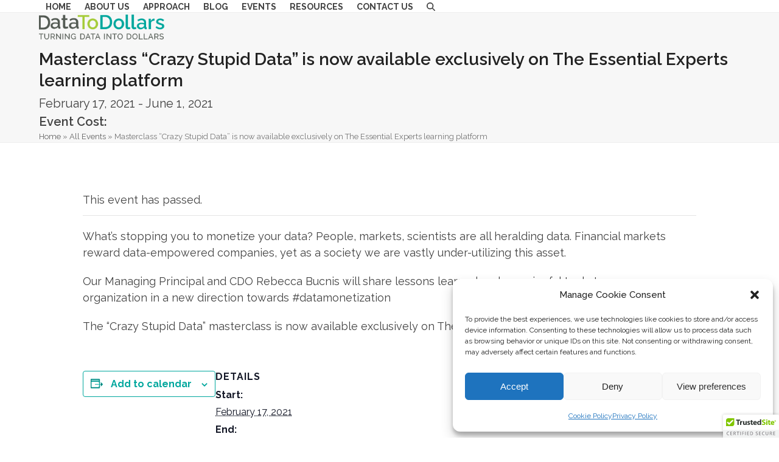

--- FILE ---
content_type: text/html; charset=UTF-8
request_url: https://www.datatodollars.com/event/masterclass-crazy-stupid-data-is-now-available-exclusively-on-the-essential-workshops-learning-platform-2
body_size: 26424
content:
<!DOCTYPE html>
<html dir="ltr" lang="en-US" prefix="og: https://ogp.me/ns#" class="wpex-classic-style">
<head>
<meta charset="UTF-8">
<link rel="profile" href="http://gmpg.org/xfn/11">
<title>Masterclass “Crazy Stupid Data” is now available exclusively on The Essential Experts learning platform | Data To Dollars | Board Representation, Strategy Advisory, Data &amp; Technology Valuation | Turning Data Into Dollars |</title>
<link rel='stylesheet' id='tribe-events-views-v2-bootstrap-datepicker-styles-css' href='https://www.datatodollars.com/wp-content/plugins/the-events-calendar/vendor/bootstrap-datepicker/css/bootstrap-datepicker.standalone.min.css?ver=6.15.14' media='all' />
<link rel='stylesheet' id='tec-variables-skeleton-css' href='https://www.datatodollars.com/wp-content/plugins/the-events-calendar/common/build/css/variables-skeleton.css?ver=6.10.1' media='all' />
<link rel='stylesheet' id='tribe-common-skeleton-style-css' href='https://www.datatodollars.com/wp-content/plugins/the-events-calendar/common/build/css/common-skeleton.css?ver=6.10.1' media='all' />
<link rel='stylesheet' id='tribe-tooltipster-css-css' href='https://www.datatodollars.com/wp-content/plugins/the-events-calendar/common/vendor/tooltipster/tooltipster.bundle.min.css?ver=6.10.1' media='all' />
<link rel='stylesheet' id='tribe-events-views-v2-skeleton-css' href='https://www.datatodollars.com/wp-content/plugins/the-events-calendar/build/css/views-skeleton.css?ver=6.15.14' media='all' />
<link rel='stylesheet' id='tec-variables-full-css' href='https://www.datatodollars.com/wp-content/plugins/the-events-calendar/common/build/css/variables-full.css?ver=6.10.1' media='all' />
<link rel='stylesheet' id='tribe-common-full-style-css' href='https://www.datatodollars.com/wp-content/plugins/the-events-calendar/common/build/css/common-full.css?ver=6.10.1' media='all' />
<link rel='stylesheet' id='tribe-events-views-v2-full-css' href='https://www.datatodollars.com/wp-content/plugins/the-events-calendar/build/css/views-full.css?ver=6.15.14' media='all' />
<link rel='stylesheet' id='tribe-events-views-v2-print-css' href='https://www.datatodollars.com/wp-content/plugins/the-events-calendar/build/css/views-print.css?ver=6.15.14' media='print' />
	<style>img:is([sizes="auto" i], [sizes^="auto," i]) { contain-intrinsic-size: 3000px 1500px }</style>
	
		<!-- All in One SEO 4.9.3 - aioseo.com -->
	<meta name="description" content="What&#039;s stopping you to monetize your data? People, markets, scientists are all heralding data. Financial markets reward data-empowered companies, yet as a society we are vastly under-utilizing this asset. Our Managing Principal and CDO Rebecca Bucnis will share lessons learned and meaningful tools to move your organization in a new direction towards #datamonetization" />
	<meta name="robots" content="max-image-preview:large" />
	<meta name="author" content="Admin"/>
	<link rel="canonical" href="https://www.datatodollars.com/event/masterclass-crazy-stupid-data-is-now-available-exclusively-on-the-essential-workshops-learning-platform-2" />
	<meta name="generator" content="All in One SEO (AIOSEO) 4.9.3" />
		<meta property="og:locale" content="en_US" />
		<meta property="og:site_name" content="Data To Dollars | Board Representation, Strategy Advisory, Data &amp; Technology Valuation | Turning Data Into Dollars |  | Data To Dollars is a Knowledge Network, Board Coaching &amp; Management Consulting Firm which specializes in helping organizations create and manage their data monetization &amp; technology valuation programs" />
		<meta property="og:type" content="article" />
		<meta property="og:title" content="Masterclass “Crazy Stupid Data” is now available exclusively on The Essential Experts learning platform | Data To Dollars | Board Representation, Strategy Advisory, Data &amp; Technology Valuation | Turning Data Into Dollars |" />
		<meta property="og:description" content="What&#039;s stopping you to monetize your data? People, markets, scientists are all heralding data. Financial markets reward data-empowered companies, yet as a society we are vastly under-utilizing this asset. Our Managing Principal and CDO Rebecca Bucnis will share lessons learned and meaningful tools to move your organization in a new direction towards #datamonetization" />
		<meta property="og:url" content="https://www.datatodollars.com/event/masterclass-crazy-stupid-data-is-now-available-exclusively-on-the-essential-workshops-learning-platform-2" />
		<meta property="article:published_time" content="2021-02-17T10:54:10+00:00" />
		<meta property="article:modified_time" content="2022-10-31T09:54:31+00:00" />
		<meta property="article:publisher" content="https://www.facebook.com/datatodollars/" />
		<meta name="twitter:card" content="summary_large_image" />
		<meta name="twitter:site" content="@datatodollars" />
		<meta name="twitter:title" content="Masterclass “Crazy Stupid Data” is now available exclusively on The Essential Experts learning platform | Data To Dollars | Board Representation, Strategy Advisory, Data &amp; Technology Valuation | Turning Data Into Dollars |" />
		<meta name="twitter:description" content="What&#039;s stopping you to monetize your data? People, markets, scientists are all heralding data. Financial markets reward data-empowered companies, yet as a society we are vastly under-utilizing this asset. Our Managing Principal and CDO Rebecca Bucnis will share lessons learned and meaningful tools to move your organization in a new direction towards #datamonetization" />
		<meta name="twitter:creator" content="@datatodollars" />
		<script type="application/ld+json" class="aioseo-schema">
			{"@context":"https:\/\/schema.org","@graph":[{"@type":"BreadcrumbList","@id":"https:\/\/www.datatodollars.com\/event\/masterclass-crazy-stupid-data-is-now-available-exclusively-on-the-essential-workshops-learning-platform-2#breadcrumblist","itemListElement":[{"@type":"ListItem","@id":"https:\/\/www.datatodollars.com#listItem","position":1,"name":"Home","item":"https:\/\/www.datatodollars.com","nextItem":{"@type":"ListItem","@id":"https:\/\/www.datatodollars.com\/events\/#listItem","name":"Events"}},{"@type":"ListItem","@id":"https:\/\/www.datatodollars.com\/events\/#listItem","position":2,"name":"Events","item":"https:\/\/www.datatodollars.com\/events\/","nextItem":{"@type":"ListItem","@id":"https:\/\/www.datatodollars.com\/events\/category\/masterclass#listItem","name":"Masterclass"},"previousItem":{"@type":"ListItem","@id":"https:\/\/www.datatodollars.com#listItem","name":"Home"}},{"@type":"ListItem","@id":"https:\/\/www.datatodollars.com\/events\/category\/masterclass#listItem","position":3,"name":"Masterclass","item":"https:\/\/www.datatodollars.com\/events\/category\/masterclass","nextItem":{"@type":"ListItem","@id":"https:\/\/www.datatodollars.com\/event\/masterclass-crazy-stupid-data-is-now-available-exclusively-on-the-essential-workshops-learning-platform-2#listItem","name":"Masterclass &#8220;Crazy Stupid Data&#8221; is now available exclusively on The Essential Experts learning platform"},"previousItem":{"@type":"ListItem","@id":"https:\/\/www.datatodollars.com\/events\/#listItem","name":"Events"}},{"@type":"ListItem","@id":"https:\/\/www.datatodollars.com\/event\/masterclass-crazy-stupid-data-is-now-available-exclusively-on-the-essential-workshops-learning-platform-2#listItem","position":4,"name":"Masterclass &#8220;Crazy Stupid Data&#8221; is now available exclusively on The Essential Experts learning platform","previousItem":{"@type":"ListItem","@id":"https:\/\/www.datatodollars.com\/events\/category\/masterclass#listItem","name":"Masterclass"}}]},{"@type":"Organization","@id":"https:\/\/www.datatodollars.com\/#organization","name":"Data To Dollars | Board Coaching, Management Consulting, Data & Technology Valuation | Turning Data Into Dollars |","description":"Data To Dollars is a Knowledge Network, Board Coaching & Management Consulting Firm which specializes in helping organizations create and manage their data monetization & technology valuation programs","url":"https:\/\/www.datatodollars.com\/","logo":{"@type":"ImageObject","url":"https:\/\/www.datatodollars.com\/wp-content\/uploads\/2022\/10\/DataToDollars-logo-3colour.png","@id":"https:\/\/www.datatodollars.com\/event\/masterclass-crazy-stupid-data-is-now-available-exclusively-on-the-essential-workshops-learning-platform-2\/#organizationLogo","width":295,"height":100,"caption":"Data to Dollars"},"image":{"@id":"https:\/\/www.datatodollars.com\/event\/masterclass-crazy-stupid-data-is-now-available-exclusively-on-the-essential-workshops-learning-platform-2\/#organizationLogo"},"sameAs":["https:\/\/www.facebook.com\/datatodollars\/","https:\/\/twitter.com\/datatodollars","https:\/\/www.instagram.com\/datatodollars\/","https:\/\/www.linkedin.com\/company\/datatodollars"]},{"@type":"Person","@id":"https:\/\/www.datatodollars.com\/author\/lawandorder64#author","url":"https:\/\/www.datatodollars.com\/author\/lawandorder64","name":"Admin","image":{"@type":"ImageObject","@id":"https:\/\/www.datatodollars.com\/event\/masterclass-crazy-stupid-data-is-now-available-exclusively-on-the-essential-workshops-learning-platform-2#authorImage","url":"https:\/\/secure.gravatar.com\/avatar\/be757bb1f0dc31355e774cef2598699122d6b8fc2bdd8312da9e3b2b72c5bb42?s=96&d=mm&r=g","width":96,"height":96,"caption":"Admin"}},{"@type":"WebPage","@id":"https:\/\/www.datatodollars.com\/event\/masterclass-crazy-stupid-data-is-now-available-exclusively-on-the-essential-workshops-learning-platform-2#webpage","url":"https:\/\/www.datatodollars.com\/event\/masterclass-crazy-stupid-data-is-now-available-exclusively-on-the-essential-workshops-learning-platform-2","name":"Masterclass \u201cCrazy Stupid Data\u201d is now available exclusively on The Essential Experts learning platform | Data To Dollars | Board Representation, Strategy Advisory, Data & Technology Valuation | Turning Data Into Dollars |","description":"What's stopping you to monetize your data? People, markets, scientists are all heralding data. Financial markets reward data-empowered companies, yet as a society we are vastly under-utilizing this asset. Our Managing Principal and CDO Rebecca Bucnis will share lessons learned and meaningful tools to move your organization in a new direction towards #datamonetization","inLanguage":"en-US","isPartOf":{"@id":"https:\/\/www.datatodollars.com\/#website"},"breadcrumb":{"@id":"https:\/\/www.datatodollars.com\/event\/masterclass-crazy-stupid-data-is-now-available-exclusively-on-the-essential-workshops-learning-platform-2#breadcrumblist"},"author":{"@id":"https:\/\/www.datatodollars.com\/author\/lawandorder64#author"},"creator":{"@id":"https:\/\/www.datatodollars.com\/author\/lawandorder64#author"},"datePublished":"2021-02-17T10:54:10-05:00","dateModified":"2022-10-31T05:54:31-04:00"},{"@type":"WebSite","@id":"https:\/\/www.datatodollars.com\/#website","url":"https:\/\/www.datatodollars.com\/","name":"Data To Dollars | Board Coaching, Management Consulting, Data & Technology Valuation | Turning Data Into Dollars |","description":"Data To Dollars is a Knowledge Network, Board Coaching & Management Consulting Firm which specializes in helping organizations create and manage their data monetization & technology valuation programs","inLanguage":"en-US","publisher":{"@id":"https:\/\/www.datatodollars.com\/#organization"}}]}
		</script>
		<!-- All in One SEO -->

<meta name="viewport" content="width=device-width, initial-scale=1">
<link rel='dns-prefetch' href='//fonts.googleapis.com' />
<link rel="alternate" type="application/rss+xml" title="Data To Dollars | Board Representation, Strategy Advisory, Data &amp; Technology Valuation | Turning Data Into Dollars |  &raquo; Feed" href="https://www.datatodollars.com/feed" />
<link rel="alternate" type="application/rss+xml" title="Data To Dollars | Board Representation, Strategy Advisory, Data &amp; Technology Valuation | Turning Data Into Dollars |  &raquo; Comments Feed" href="https://www.datatodollars.com/comments/feed" />
<link rel="alternate" type="text/calendar" title="Data To Dollars | Board Representation, Strategy Advisory, Data &amp; Technology Valuation | Turning Data Into Dollars |  &raquo; iCal Feed" href="https://www.datatodollars.com/events/?ical=1" />
<link rel='stylesheet' id='js_composer_front-css' href='https://www.datatodollars.com/wp-content/plugins/js_composer/assets/css/js_composer.min.css?ver=7.2' media='all' />
<link rel='stylesheet' id='tribe-events-v2-single-skeleton-css' href='https://www.datatodollars.com/wp-content/plugins/the-events-calendar/build/css/tribe-events-single-skeleton.css?ver=6.15.14' media='all' />
<link rel='stylesheet' id='tribe-events-v2-single-skeleton-full-css' href='https://www.datatodollars.com/wp-content/plugins/the-events-calendar/build/css/tribe-events-single-full.css?ver=6.15.14' media='all' />
<link rel='stylesheet' id='aioseo/css/src/vue/standalone/blocks/table-of-contents/global.scss-css' href='https://www.datatodollars.com/wp-content/plugins/all-in-one-seo-pack/dist/Lite/assets/css/table-of-contents/global.e90f6d47.css?ver=4.9.3' media='all' />
<style id='global-styles-inline-css'>
:root{--wp--preset--aspect-ratio--square: 1;--wp--preset--aspect-ratio--4-3: 4/3;--wp--preset--aspect-ratio--3-4: 3/4;--wp--preset--aspect-ratio--3-2: 3/2;--wp--preset--aspect-ratio--2-3: 2/3;--wp--preset--aspect-ratio--16-9: 16/9;--wp--preset--aspect-ratio--9-16: 9/16;--wp--preset--color--black: #000000;--wp--preset--color--cyan-bluish-gray: #abb8c3;--wp--preset--color--white: #ffffff;--wp--preset--color--pale-pink: #f78da7;--wp--preset--color--vivid-red: #cf2e2e;--wp--preset--color--luminous-vivid-orange: #ff6900;--wp--preset--color--luminous-vivid-amber: #fcb900;--wp--preset--color--light-green-cyan: #7bdcb5;--wp--preset--color--vivid-green-cyan: #00d084;--wp--preset--color--pale-cyan-blue: #8ed1fc;--wp--preset--color--vivid-cyan-blue: #0693e3;--wp--preset--color--vivid-purple: #9b51e0;--wp--preset--color--accent: var(--wpex-accent);--wp--preset--color--on-accent: var(--wpex-on-accent);--wp--preset--color--accent-alt: var(--wpex-accent-alt);--wp--preset--color--on-accent-alt: var(--wpex-on-accent-alt);--wp--preset--color--palette-1942: var(--wpex-palette-1942-color);--wp--preset--color--palette-1943: var(--wpex-palette-1943-color);--wp--preset--color--palette-1944: var(--wpex-palette-1944-color);--wp--preset--gradient--vivid-cyan-blue-to-vivid-purple: linear-gradient(135deg,rgba(6,147,227,1) 0%,rgb(155,81,224) 100%);--wp--preset--gradient--light-green-cyan-to-vivid-green-cyan: linear-gradient(135deg,rgb(122,220,180) 0%,rgb(0,208,130) 100%);--wp--preset--gradient--luminous-vivid-amber-to-luminous-vivid-orange: linear-gradient(135deg,rgba(252,185,0,1) 0%,rgba(255,105,0,1) 100%);--wp--preset--gradient--luminous-vivid-orange-to-vivid-red: linear-gradient(135deg,rgba(255,105,0,1) 0%,rgb(207,46,46) 100%);--wp--preset--gradient--very-light-gray-to-cyan-bluish-gray: linear-gradient(135deg,rgb(238,238,238) 0%,rgb(169,184,195) 100%);--wp--preset--gradient--cool-to-warm-spectrum: linear-gradient(135deg,rgb(74,234,220) 0%,rgb(151,120,209) 20%,rgb(207,42,186) 40%,rgb(238,44,130) 60%,rgb(251,105,98) 80%,rgb(254,248,76) 100%);--wp--preset--gradient--blush-light-purple: linear-gradient(135deg,rgb(255,206,236) 0%,rgb(152,150,240) 100%);--wp--preset--gradient--blush-bordeaux: linear-gradient(135deg,rgb(254,205,165) 0%,rgb(254,45,45) 50%,rgb(107,0,62) 100%);--wp--preset--gradient--luminous-dusk: linear-gradient(135deg,rgb(255,203,112) 0%,rgb(199,81,192) 50%,rgb(65,88,208) 100%);--wp--preset--gradient--pale-ocean: linear-gradient(135deg,rgb(255,245,203) 0%,rgb(182,227,212) 50%,rgb(51,167,181) 100%);--wp--preset--gradient--electric-grass: linear-gradient(135deg,rgb(202,248,128) 0%,rgb(113,206,126) 100%);--wp--preset--gradient--midnight: linear-gradient(135deg,rgb(2,3,129) 0%,rgb(40,116,252) 100%);--wp--preset--font-size--small: 13px;--wp--preset--font-size--medium: 20px;--wp--preset--font-size--large: 36px;--wp--preset--font-size--x-large: 42px;--wp--preset--font-family--system-sans-serif: -apple-system, BlinkMacSystemFont, 'Segoe UI', Roboto, Oxygen-Sans, Ubuntu, Cantarell, 'Helvetica Neue', sans-serif;--wp--preset--font-family--system-serif: Iowan Old Style, Apple Garamond, Baskerville, Times New Roman, Droid Serif, Times, Source Serif Pro, serif, Apple Color Emoji, Segoe UI Emoji, Segoe UI Symbol;--wp--preset--spacing--20: 0.44rem;--wp--preset--spacing--30: 0.67rem;--wp--preset--spacing--40: 1rem;--wp--preset--spacing--50: 1.5rem;--wp--preset--spacing--60: 2.25rem;--wp--preset--spacing--70: 3.38rem;--wp--preset--spacing--80: 5.06rem;--wp--preset--shadow--natural: 6px 6px 9px rgba(0, 0, 0, 0.2);--wp--preset--shadow--deep: 12px 12px 50px rgba(0, 0, 0, 0.4);--wp--preset--shadow--sharp: 6px 6px 0px rgba(0, 0, 0, 0.2);--wp--preset--shadow--outlined: 6px 6px 0px -3px rgba(255, 255, 255, 1), 6px 6px rgba(0, 0, 0, 1);--wp--preset--shadow--crisp: 6px 6px 0px rgba(0, 0, 0, 1);}:root { --wp--style--global--content-size: 840px;--wp--style--global--wide-size: 1200px; }:where(body) { margin: 0; }.wp-site-blocks > .alignleft { float: left; margin-right: 2em; }.wp-site-blocks > .alignright { float: right; margin-left: 2em; }.wp-site-blocks > .aligncenter { justify-content: center; margin-left: auto; margin-right: auto; }:where(.wp-site-blocks) > * { margin-block-start: 24px; margin-block-end: 0; }:where(.wp-site-blocks) > :first-child { margin-block-start: 0; }:where(.wp-site-blocks) > :last-child { margin-block-end: 0; }:root { --wp--style--block-gap: 24px; }:root :where(.is-layout-flow) > :first-child{margin-block-start: 0;}:root :where(.is-layout-flow) > :last-child{margin-block-end: 0;}:root :where(.is-layout-flow) > *{margin-block-start: 24px;margin-block-end: 0;}:root :where(.is-layout-constrained) > :first-child{margin-block-start: 0;}:root :where(.is-layout-constrained) > :last-child{margin-block-end: 0;}:root :where(.is-layout-constrained) > *{margin-block-start: 24px;margin-block-end: 0;}:root :where(.is-layout-flex){gap: 24px;}:root :where(.is-layout-grid){gap: 24px;}.is-layout-flow > .alignleft{float: left;margin-inline-start: 0;margin-inline-end: 2em;}.is-layout-flow > .alignright{float: right;margin-inline-start: 2em;margin-inline-end: 0;}.is-layout-flow > .aligncenter{margin-left: auto !important;margin-right: auto !important;}.is-layout-constrained > .alignleft{float: left;margin-inline-start: 0;margin-inline-end: 2em;}.is-layout-constrained > .alignright{float: right;margin-inline-start: 2em;margin-inline-end: 0;}.is-layout-constrained > .aligncenter{margin-left: auto !important;margin-right: auto !important;}.is-layout-constrained > :where(:not(.alignleft):not(.alignright):not(.alignfull)){max-width: var(--wp--style--global--content-size);margin-left: auto !important;margin-right: auto !important;}.is-layout-constrained > .alignwide{max-width: var(--wp--style--global--wide-size);}body .is-layout-flex{display: flex;}.is-layout-flex{flex-wrap: wrap;align-items: center;}.is-layout-flex > :is(*, div){margin: 0;}body .is-layout-grid{display: grid;}.is-layout-grid > :is(*, div){margin: 0;}body{padding-top: 0px;padding-right: 0px;padding-bottom: 0px;padding-left: 0px;}a:where(:not(.wp-element-button)){text-decoration: underline;}:root :where(.wp-element-button, .wp-block-button__link){background-color: #32373c;border-width: 0;color: #fff;font-family: inherit;font-size: inherit;line-height: inherit;padding: calc(0.667em + 2px) calc(1.333em + 2px);text-decoration: none;}.has-black-color{color: var(--wp--preset--color--black) !important;}.has-cyan-bluish-gray-color{color: var(--wp--preset--color--cyan-bluish-gray) !important;}.has-white-color{color: var(--wp--preset--color--white) !important;}.has-pale-pink-color{color: var(--wp--preset--color--pale-pink) !important;}.has-vivid-red-color{color: var(--wp--preset--color--vivid-red) !important;}.has-luminous-vivid-orange-color{color: var(--wp--preset--color--luminous-vivid-orange) !important;}.has-luminous-vivid-amber-color{color: var(--wp--preset--color--luminous-vivid-amber) !important;}.has-light-green-cyan-color{color: var(--wp--preset--color--light-green-cyan) !important;}.has-vivid-green-cyan-color{color: var(--wp--preset--color--vivid-green-cyan) !important;}.has-pale-cyan-blue-color{color: var(--wp--preset--color--pale-cyan-blue) !important;}.has-vivid-cyan-blue-color{color: var(--wp--preset--color--vivid-cyan-blue) !important;}.has-vivid-purple-color{color: var(--wp--preset--color--vivid-purple) !important;}.has-accent-color{color: var(--wp--preset--color--accent) !important;}.has-on-accent-color{color: var(--wp--preset--color--on-accent) !important;}.has-accent-alt-color{color: var(--wp--preset--color--accent-alt) !important;}.has-on-accent-alt-color{color: var(--wp--preset--color--on-accent-alt) !important;}.has-palette-1942-color{color: var(--wp--preset--color--palette-1942) !important;}.has-palette-1943-color{color: var(--wp--preset--color--palette-1943) !important;}.has-palette-1944-color{color: var(--wp--preset--color--palette-1944) !important;}.has-black-background-color{background-color: var(--wp--preset--color--black) !important;}.has-cyan-bluish-gray-background-color{background-color: var(--wp--preset--color--cyan-bluish-gray) !important;}.has-white-background-color{background-color: var(--wp--preset--color--white) !important;}.has-pale-pink-background-color{background-color: var(--wp--preset--color--pale-pink) !important;}.has-vivid-red-background-color{background-color: var(--wp--preset--color--vivid-red) !important;}.has-luminous-vivid-orange-background-color{background-color: var(--wp--preset--color--luminous-vivid-orange) !important;}.has-luminous-vivid-amber-background-color{background-color: var(--wp--preset--color--luminous-vivid-amber) !important;}.has-light-green-cyan-background-color{background-color: var(--wp--preset--color--light-green-cyan) !important;}.has-vivid-green-cyan-background-color{background-color: var(--wp--preset--color--vivid-green-cyan) !important;}.has-pale-cyan-blue-background-color{background-color: var(--wp--preset--color--pale-cyan-blue) !important;}.has-vivid-cyan-blue-background-color{background-color: var(--wp--preset--color--vivid-cyan-blue) !important;}.has-vivid-purple-background-color{background-color: var(--wp--preset--color--vivid-purple) !important;}.has-accent-background-color{background-color: var(--wp--preset--color--accent) !important;}.has-on-accent-background-color{background-color: var(--wp--preset--color--on-accent) !important;}.has-accent-alt-background-color{background-color: var(--wp--preset--color--accent-alt) !important;}.has-on-accent-alt-background-color{background-color: var(--wp--preset--color--on-accent-alt) !important;}.has-palette-1942-background-color{background-color: var(--wp--preset--color--palette-1942) !important;}.has-palette-1943-background-color{background-color: var(--wp--preset--color--palette-1943) !important;}.has-palette-1944-background-color{background-color: var(--wp--preset--color--palette-1944) !important;}.has-black-border-color{border-color: var(--wp--preset--color--black) !important;}.has-cyan-bluish-gray-border-color{border-color: var(--wp--preset--color--cyan-bluish-gray) !important;}.has-white-border-color{border-color: var(--wp--preset--color--white) !important;}.has-pale-pink-border-color{border-color: var(--wp--preset--color--pale-pink) !important;}.has-vivid-red-border-color{border-color: var(--wp--preset--color--vivid-red) !important;}.has-luminous-vivid-orange-border-color{border-color: var(--wp--preset--color--luminous-vivid-orange) !important;}.has-luminous-vivid-amber-border-color{border-color: var(--wp--preset--color--luminous-vivid-amber) !important;}.has-light-green-cyan-border-color{border-color: var(--wp--preset--color--light-green-cyan) !important;}.has-vivid-green-cyan-border-color{border-color: var(--wp--preset--color--vivid-green-cyan) !important;}.has-pale-cyan-blue-border-color{border-color: var(--wp--preset--color--pale-cyan-blue) !important;}.has-vivid-cyan-blue-border-color{border-color: var(--wp--preset--color--vivid-cyan-blue) !important;}.has-vivid-purple-border-color{border-color: var(--wp--preset--color--vivid-purple) !important;}.has-accent-border-color{border-color: var(--wp--preset--color--accent) !important;}.has-on-accent-border-color{border-color: var(--wp--preset--color--on-accent) !important;}.has-accent-alt-border-color{border-color: var(--wp--preset--color--accent-alt) !important;}.has-on-accent-alt-border-color{border-color: var(--wp--preset--color--on-accent-alt) !important;}.has-palette-1942-border-color{border-color: var(--wp--preset--color--palette-1942) !important;}.has-palette-1943-border-color{border-color: var(--wp--preset--color--palette-1943) !important;}.has-palette-1944-border-color{border-color: var(--wp--preset--color--palette-1944) !important;}.has-vivid-cyan-blue-to-vivid-purple-gradient-background{background: var(--wp--preset--gradient--vivid-cyan-blue-to-vivid-purple) !important;}.has-light-green-cyan-to-vivid-green-cyan-gradient-background{background: var(--wp--preset--gradient--light-green-cyan-to-vivid-green-cyan) !important;}.has-luminous-vivid-amber-to-luminous-vivid-orange-gradient-background{background: var(--wp--preset--gradient--luminous-vivid-amber-to-luminous-vivid-orange) !important;}.has-luminous-vivid-orange-to-vivid-red-gradient-background{background: var(--wp--preset--gradient--luminous-vivid-orange-to-vivid-red) !important;}.has-very-light-gray-to-cyan-bluish-gray-gradient-background{background: var(--wp--preset--gradient--very-light-gray-to-cyan-bluish-gray) !important;}.has-cool-to-warm-spectrum-gradient-background{background: var(--wp--preset--gradient--cool-to-warm-spectrum) !important;}.has-blush-light-purple-gradient-background{background: var(--wp--preset--gradient--blush-light-purple) !important;}.has-blush-bordeaux-gradient-background{background: var(--wp--preset--gradient--blush-bordeaux) !important;}.has-luminous-dusk-gradient-background{background: var(--wp--preset--gradient--luminous-dusk) !important;}.has-pale-ocean-gradient-background{background: var(--wp--preset--gradient--pale-ocean) !important;}.has-electric-grass-gradient-background{background: var(--wp--preset--gradient--electric-grass) !important;}.has-midnight-gradient-background{background: var(--wp--preset--gradient--midnight) !important;}.has-small-font-size{font-size: var(--wp--preset--font-size--small) !important;}.has-medium-font-size{font-size: var(--wp--preset--font-size--medium) !important;}.has-large-font-size{font-size: var(--wp--preset--font-size--large) !important;}.has-x-large-font-size{font-size: var(--wp--preset--font-size--x-large) !important;}.has-system-sans-serif-font-family{font-family: var(--wp--preset--font-family--system-sans-serif) !important;}.has-system-serif-font-family{font-family: var(--wp--preset--font-family--system-serif) !important;}
:root :where(.wp-block-post-template){margin-top: 0px;margin-right: auto;margin-bottom: 0px;margin-left: auto;}
:root :where(.wp-block-pullquote){font-size: 1.5em;line-height: 1.6;}
</style>
<link rel='stylesheet' id='contact-form-7-css' href='https://www.datatodollars.com/wp-content/plugins/contact-form-7/includes/css/styles.css?ver=6.1.4' media='all' />
<link rel='stylesheet' id='cmplz-general-css' href='https://www.datatodollars.com/wp-content/plugins/complianz-gdpr/assets/css/cookieblocker.min.css?ver=1766006934' media='all' />
<link rel='stylesheet' id='wp-components-css' href='https://www.datatodollars.com/wp-includes/css/dist/components/style.min.css?ver=6.8.3' media='all' />
<link rel='stylesheet' id='godaddy-styles-css' href='https://www.datatodollars.com/wp-content/mu-plugins/vendor/wpex/godaddy-launch/includes/Dependencies/GoDaddy/Styles/build/latest.css?ver=2.0.2' media='all' />
<link rel='stylesheet' id='parent-style-css' href='https://www.datatodollars.com/wp-content/themes/Total/style.css?ver=6.4' media='all' />
<link rel='stylesheet' id='wpex-the-events-calendar-css' href='https://www.datatodollars.com/wp-content/themes/Total/assets/css/frontend/tribe-events.min.css?ver=6.8.3' media='all' />
<link rel='stylesheet' id='wpex-google-font-raleway-css' href='https://fonts.googleapis.com/css2?family=Raleway:ital,wght@0,100;0,200;0,300;0,400;0,500;0,600;0,700;0,800;0,900;1,100;1,200;1,300;1,400;1,500;1,600;1,700;1,800;1,900&#038;display=swap&#038;subset=latin' media='all' />
<link rel='stylesheet' id='wpex-style-css' href='https://www.datatodollars.com/wp-content/themes/DataToDollars/style.css?ver=6.4' media='all' />
<link rel='stylesheet' id='wpex-mobile-menu-breakpoint-max-css' href='https://www.datatodollars.com/wp-content/themes/Total/assets/css/frontend/breakpoints/max.min.css?ver=6.4' media='only screen and (max-width:959px)' />
<link rel='stylesheet' id='wpex-mobile-menu-breakpoint-min-css' href='https://www.datatodollars.com/wp-content/themes/Total/assets/css/frontend/breakpoints/min.min.css?ver=6.4' media='only screen and (min-width:960px)' />
<link rel='stylesheet' id='vcex-shortcodes-css' href='https://www.datatodollars.com/wp-content/themes/Total/assets/css/frontend/vcex-shortcodes.min.css?ver=6.4' media='all' />
<link rel='stylesheet' id='wpex-wpbakery-css' href='https://www.datatodollars.com/wp-content/themes/Total/assets/css/frontend/wpbakery.min.css?ver=6.4' media='all' />
<script src="https://www.datatodollars.com/wp-includes/js/jquery/jquery.min.js?ver=3.7.1" id="jquery-core-js"></script>
<script src="https://www.datatodollars.com/wp-includes/js/jquery/jquery-migrate.min.js?ver=3.4.1" id="jquery-migrate-js"></script>
<script src="https://www.datatodollars.com/wp-content/plugins/the-events-calendar/common/build/js/tribe-common.js?ver=9c44e11f3503a33e9540" id="tribe-common-js"></script>
<script src="https://www.datatodollars.com/wp-content/plugins/the-events-calendar/build/js/views/breakpoints.js?ver=4208de2df2852e0b91ec" id="tribe-events-views-v2-breakpoints-js"></script>
<script src="https://www.datatodollars.com/wp-content/plugins/google-analytics-premium/assets/js/frontend-gtag.min.js?ver=8.9.1" id="monsterinsights-frontend-script-js"></script>
<script data-cfasync="false" data-wpfc-render="false" id='monsterinsights-frontend-script-js-extra'>var monsterinsights_frontend = {"js_events_tracking":"true","download_extensions":"doc,pdf,ppt,zip,xls,docx,pptx,xlsx,png,jpg","inbound_paths":"[{\"path\":\"\\\/go\\\/\",\"label\":\"affiliate\"},{\"path\":\"\\\/recommend\\\/\",\"label\":\"affiliate\"}]","home_url":"https:\/\/www.datatodollars.com","hash_tracking":"false","ua":"UA-964882-2","v4_id":""};</script>
<script id="wpex-core-js-extra">
var wpex_theme_params = {"selectArrowIcon":"<span class=\"wpex-select-arrow__icon wpex-icon--sm wpex-flex wpex-icon\" aria-hidden=\"true\"><svg viewBox=\"0 0 24 24\" xmlns=\"http:\/\/www.w3.org\/2000\/svg\"><rect fill=\"none\" height=\"24\" width=\"24\"\/><g transform=\"matrix(0, -1, 1, 0, -0.115, 23.885)\"><polygon points=\"17.77,3.77 16,2 6,12 16,22 17.77,20.23 9.54,12\"\/><\/g><\/svg><\/span>","customSelects":".widget_categories form,.widget_archive select,.vcex-form-shortcode select","scrollToHash":"1","localScrollFindLinks":"1","localScrollHighlight":"1","localScrollUpdateHash":"1","scrollToHashTimeout":"500","localScrollTargets":"li.local-scroll a, a.local-scroll, .local-scroll-link, .local-scroll-link > a,.sidr-class-local-scroll-link,li.sidr-class-local-scroll > span > a,li.sidr-class-local-scroll > a","scrollToBehavior":"smooth"};
</script>
<script src="https://www.datatodollars.com/wp-content/themes/Total/assets/js/frontend/core.min.js?ver=6.4" id="wpex-core-js" defer data-wp-strategy="defer"></script>
<script id="wpex-inline-js-after">
!function(){const e=document.querySelector("html"),t=()=>{const t=window.innerWidth-document.documentElement.clientWidth;t&&e.style.setProperty("--wpex-scrollbar-width",`${t}px`)};t(),window.addEventListener("resize",(()=>{t()}))}();
</script>
<script src="https://www.datatodollars.com/wp-content/themes/Total/assets/js/frontend/search/drop-down.min.js?ver=6.4" id="wpex-search-drop_down-js" defer data-wp-strategy="defer"></script>
<script id="wpex-sticky-header-js-extra">
var wpex_sticky_header_params = {"breakpoint":"960"};
</script>
<script src="https://www.datatodollars.com/wp-content/themes/Total/assets/js/frontend/sticky/header.min.js?ver=6.4" id="wpex-sticky-header-js" defer data-wp-strategy="defer"></script>
<script id="wpex-mobile-menu-full-screen-js-extra">
var wpex_mobile_menu_full_screen_params = {"breakpoint":"959","i18n":{"openSubmenu":"Open submenu of %s","closeSubmenu":"Close submenu of %s"},"openSubmenuIcon":"<span class=\"wpex-open-submenu__icon wpex-transition-transform wpex-duration-300 wpex-icon\" aria-hidden=\"true\"><svg xmlns=\"http:\/\/www.w3.org\/2000\/svg\" viewBox=\"0 0 448 512\"><path d=\"M201.4 342.6c12.5 12.5 32.8 12.5 45.3 0l160-160c12.5-12.5 12.5-32.8 0-45.3s-32.8-12.5-45.3 0L224 274.7 86.6 137.4c-12.5-12.5-32.8-12.5-45.3 0s-12.5 32.8 0 45.3l160 160z\"\/><\/svg><\/span>"};
</script>
<script src="https://www.datatodollars.com/wp-content/themes/Total/assets/js/frontend/mobile-menu/full-screen.min.js?ver=6.4" id="wpex-mobile-menu-full-screen-js" defer data-wp-strategy="defer"></script>
<script></script><link rel="https://api.w.org/" href="https://www.datatodollars.com/wp-json/" /><link rel="alternate" title="JSON" type="application/json" href="https://www.datatodollars.com/wp-json/wp/v2/tribe_events/1564" /><link rel="EditURI" type="application/rsd+xml" title="RSD" href="https://www.datatodollars.com/xmlrpc.php?rsd" />
<link rel='shortlink' href='https://www.datatodollars.com/?p=1564' />
<link rel="alternate" title="oEmbed (JSON)" type="application/json+oembed" href="https://www.datatodollars.com/wp-json/oembed/1.0/embed?url=https%3A%2F%2Fwww.datatodollars.com%2Fevent%2Fmasterclass-crazy-stupid-data-is-now-available-exclusively-on-the-essential-workshops-learning-platform-2" />
<link rel="alternate" title="oEmbed (XML)" type="text/xml+oembed" href="https://www.datatodollars.com/wp-json/oembed/1.0/embed?url=https%3A%2F%2Fwww.datatodollars.com%2Fevent%2Fmasterclass-crazy-stupid-data-is-now-available-exclusively-on-the-essential-workshops-learning-platform-2&#038;format=xml" />
<meta name="tec-api-version" content="v1"><meta name="tec-api-origin" content="https://www.datatodollars.com"><link rel="alternate" href="https://www.datatodollars.com/wp-json/tribe/events/v1/events/1564" />			<style>.cmplz-hidden {
					display: none !important;
				}</style><link rel="icon" href="https://www.datatodollars.com/wp-content/uploads/2022/10/D2D.png" sizes="32x32"><link rel="shortcut icon" href="https://www.datatodollars.com/wp-content/uploads/2022/10/D2D.png"><link rel="apple-touch-icon" href="https://www.datatodollars.com/wp-content/uploads/2022/10/D2D.png" sizes="57x57" ><link rel="apple-touch-icon" href="https://www.datatodollars.com/wp-content/uploads/2022/10/D2D.png" sizes="76x76" ><link rel="apple-touch-icon" href="https://www.datatodollars.com/wp-content/uploads/2022/10/D2D.png" sizes="120x120"><link rel="apple-touch-icon" href="https://www.datatodollars.com/wp-content/uploads/2022/10/D2D.png" sizes="114x114"><script type="application/ld+json">
[{"@context":"http://schema.org","@type":"Event","name":"Masterclass &#8220;Crazy Stupid Data&#8221; is now available exclusively on The Essential Experts learning platform","description":"&lt;p&gt;What\\'s stopping you to monetize your data? People, markets, scientists are all heralding data. Financial markets reward data-empowered companies, yet as a society we are vastly under-utilizing this asset. &lt;/p&gt;\\n&lt;p&gt;Our Managing Principal and CDO Rebecca Bucnis will share lessons learned and meaningful tools to move your organization in a new direction towards #datamonetization&lt;/p&gt;\\n","url":"https://www.datatodollars.com/event/masterclass-crazy-stupid-data-is-now-available-exclusively-on-the-essential-workshops-learning-platform-2/","eventAttendanceMode":"https://schema.org/OfflineEventAttendanceMode","eventStatus":"https://schema.org/EventScheduled","startDate":"2021-02-17T00:00:00-05:00","endDate":"2021-06-01T23:59:59-04:00","offers":{"@type":"Offer","price":" ","priceCurrency":"USD","url":"https://www.datatodollars.com/event/masterclass-crazy-stupid-data-is-now-available-exclusively-on-the-essential-workshops-learning-platform-2/","category":"primary","availability":"inStock","validFrom":"2021-02-17T00:00:00+00:00"},"performer":"Organization"}]
</script><noscript><style>body:not(.content-full-screen) .wpex-vc-row-stretched[data-vc-full-width-init="false"]{visibility:visible;}</style></noscript><script>function setREVStartSize(e){
			//window.requestAnimationFrame(function() {
				window.RSIW = window.RSIW===undefined ? window.innerWidth : window.RSIW;
				window.RSIH = window.RSIH===undefined ? window.innerHeight : window.RSIH;
				try {
					var pw = document.getElementById(e.c).parentNode.offsetWidth,
						newh;
					pw = pw===0 || isNaN(pw) || (e.l=="fullwidth" || e.layout=="fullwidth") ? window.RSIW : pw;
					e.tabw = e.tabw===undefined ? 0 : parseInt(e.tabw);
					e.thumbw = e.thumbw===undefined ? 0 : parseInt(e.thumbw);
					e.tabh = e.tabh===undefined ? 0 : parseInt(e.tabh);
					e.thumbh = e.thumbh===undefined ? 0 : parseInt(e.thumbh);
					e.tabhide = e.tabhide===undefined ? 0 : parseInt(e.tabhide);
					e.thumbhide = e.thumbhide===undefined ? 0 : parseInt(e.thumbhide);
					e.mh = e.mh===undefined || e.mh=="" || e.mh==="auto" ? 0 : parseInt(e.mh,0);
					if(e.layout==="fullscreen" || e.l==="fullscreen")
						newh = Math.max(e.mh,window.RSIH);
					else{
						e.gw = Array.isArray(e.gw) ? e.gw : [e.gw];
						for (var i in e.rl) if (e.gw[i]===undefined || e.gw[i]===0) e.gw[i] = e.gw[i-1];
						e.gh = e.el===undefined || e.el==="" || (Array.isArray(e.el) && e.el.length==0)? e.gh : e.el;
						e.gh = Array.isArray(e.gh) ? e.gh : [e.gh];
						for (var i in e.rl) if (e.gh[i]===undefined || e.gh[i]===0) e.gh[i] = e.gh[i-1];
											
						var nl = new Array(e.rl.length),
							ix = 0,
							sl;
						e.tabw = e.tabhide>=pw ? 0 : e.tabw;
						e.thumbw = e.thumbhide>=pw ? 0 : e.thumbw;
						e.tabh = e.tabhide>=pw ? 0 : e.tabh;
						e.thumbh = e.thumbhide>=pw ? 0 : e.thumbh;
						for (var i in e.rl) nl[i] = e.rl[i]<window.RSIW ? 0 : e.rl[i];
						sl = nl[0];
						for (var i in nl) if (sl>nl[i] && nl[i]>0) { sl = nl[i]; ix=i;}
						var m = pw>(e.gw[ix]+e.tabw+e.thumbw) ? 1 : (pw-(e.tabw+e.thumbw)) / (e.gw[ix]);
						newh =  (e.gh[ix] * m) + (e.tabh + e.thumbh);
					}
					var el = document.getElementById(e.c);
					if (el!==null && el) el.style.height = newh+"px";
					el = document.getElementById(e.c+"_wrapper");
					if (el!==null && el) {
						el.style.height = newh+"px";
						el.style.display = "block";
					}
				} catch(e){
					console.log("Failure at Presize of Slider:" + e)
				}
			//});
		  };</script>
		<style id="wp-custom-css">
			.my-custom-class{color:#000;font-size:13px;font-weight:600;letter-spacing:0px;text-align:center;}blockquote{padding-left:45px;}.staff-entry-media-img{margin-top:20px;margin-bottom:20px;}.forceLeft{text-align:left !important;}		</style>
		<noscript><style> .wpb_animate_when_almost_visible { opacity: 1; }</style></noscript><style data-type="wpex-css" id="wpex-css">/*COLOR PALETTE*/:root{--wpex-palette-1942-color:#535a53;--wpex-palette-1943-color:#a6cc3a;--wpex-palette-1944-color:#00a79d;}.has-palette-1942-background-color,.wp-block-button__link.has-palette-1942-background-color{background-color:var(--wpex-palette-1942-color);}.has-palette-1942-border-color,.wp-block-button__link.has-palette-1942-border-color{border-color:var(--wpex-palette-1942-color);}.has-palette-1942-color,.wp-block-button__link.has-palette-1942-color{color:var(--wpex-palette-1942-color);}.has-palette-1943-background-color,.wp-block-button__link.has-palette-1943-background-color{background-color:var(--wpex-palette-1943-color);}.has-palette-1943-border-color,.wp-block-button__link.has-palette-1943-border-color{border-color:var(--wpex-palette-1943-color);}.has-palette-1943-color,.wp-block-button__link.has-palette-1943-color{color:var(--wpex-palette-1943-color);}.has-palette-1944-background-color,.wp-block-button__link.has-palette-1944-background-color{background-color:var(--wpex-palette-1944-color);}.has-palette-1944-border-color,.wp-block-button__link.has-palette-1944-border-color{border-color:var(--wpex-palette-1944-color);}.has-palette-1944-color,.wp-block-button__link.has-palette-1944-color{color:var(--wpex-palette-1944-color);}/*TYPOGRAPHY*/:root{--wpex-body-font-family:Raleway,sans-serif;--wpex-body-font-weight:400;--wpex-body-font-size:18px;}:root{--wpex-btn-font-weight:500;--wpex-btn-text-transform:uppercase;}.main-navigation-ul .link-inner{font-weight:700;font-size:14px;text-transform:uppercase;}.site-breadcrumbs{font-size:13px;}h1,.wpex-h1{font-size:42px;}h2,.wpex-h2{font-size:28px;line-height:1.2em;}h3,.wpex-h3{font-size:21px;}h4,.wpex-h4{font-size:18px;}#footer-widgets{font-size:14px;line-height:1.4em;}.footer-widget .widget-title{font-weight:500;font-size:18px;margin-block-end:10px;}.footer-callout-content{font-weight:400;font-size:40px;line-height:1em;}#copyright{font-weight:500;font-size:13px;}#footer-bottom-menu{font-weight:700;font-size:12px;text-transform:uppercase;}/*ADVANCED STYLING CSS*/@media only screen and (max-width:959px){body.has-mobile-menu #site-logo{margin-inline-end:30px;}}#site-logo .logo-img{max-height:70px;width:auto;}/*CUSTOMIZER STYLING*/:root{--wpex-accent:#00a79d;--wpex-accent-alt:#00a79d;--wpex-accent-alt:#a6cc3a;--wpex-on-accent-alt:#000000;--wpex-vc-column-inner-margin-bottom:20px;}.header-padding{padding-block-start:10px;padding-block-end:10px;}#footer-callout-wrap{padding-block-start:60px;padding-block-end:60px;background-color:#00a79d;color:#ffffff;}.footer-callout-content a{color:#ffffff;}#footer-callout .theme-button{border-radius:40px;background:#535a53;}#footer-callout .theme-button:hover{background:#ffffff;color:#00a79d;}#footer{--wpex-surface-1:#535a53;background-color:#535a53;color:#ffffff;--wpex-heading-color:#ffffff;--wpex-text-2:#ffffff;--wpex-text-3:#ffffff;--wpex-text-4:#ffffff;--wpex-heading-color:#a6cc3a;--wpex-link-color:#ffffff;--wpex-hover-link-color:#ffffff;--wpex-hover-link-color:#a6cc3a;}</style></head>

<body data-cmplz=1 class="wp-singular tribe_events-template-default single single-tribe_events postid-1564 wp-custom-logo wp-embed-responsive wp-theme-Total wp-child-theme-DataToDollars tribe-events-page-template tribe-no-js tribe-filter-live tribe-page-header-details wpex-theme wpex-responsive full-width-main-layout no-composer wpex-live-site wpex-has-primary-bottom-spacing site-full-width content-full-width sidebar-widget-icons hasnt-overlay-header has-mobile-menu wpex-mobile-toggle-menu-icon_buttons wpex-share-p-vertical wpex-no-js wpb-js-composer js-comp-ver-7.2 vc_responsive events-single tribe-events-style-full tribe-events-style-theme">

	
<a href="#content" class="skip-to-content">Skip to content</a>

	
	<span data-ls_id="#site_top" tabindex="-1"></span>
	<div id="outer-wrap" class="wpex-overflow-clip">
		
		
		
		<div id="wrap" class="wpex-clr">

			<div id="site-header-sticky-wrapper" class="wpex-sticky-header-holder not-sticky wpex-print-hidden">	<header id="site-header" class="header-one wpex-z-sticky fixed-scroll has-sticky-dropshadow dyn-styles wpex-print-hidden wpex-relative wpex-clr">
				<div id="site-header-inner" class="header-one-inner header-padding container wpex-relative wpex-h-100 wpex-py-30 wpex-clr">
<div id="site-logo" class="site-branding header-one-logo logo-padding wpex-flex wpex-items-center wpex-float-left wpex-h-100">
	<div id="site-logo-inner" ><a id="site-logo-link" href="https://www.datatodollars.com/" rel="home" class="main-logo"><img src="https://www.datatodollars.com/wp-content/uploads/2022/10/DataToDollars-logo-3colour.png" alt="Data To Dollars | Board Representation, Strategy Advisory, Data &amp; Technology Valuation | Turning Data Into Dollars |" class="logo-img wpex-h-auto wpex-max-w-100 wpex-align-middle" width="295" height="70" data-no-retina data-skip-lazy fetchpriority="high"></a></div>

</div>

<div id="site-navigation-wrap" class="navbar-style-one navbar-fixed-height navbar-fixed-line-height wpex-dropdowns-caret wpex-stretch-megamenus hide-at-mm-breakpoint wpex-clr wpex-print-hidden">
	<nav id="site-navigation" class="navigation main-navigation main-navigation-one wpex-clr" aria-label="Main menu"><ul id="menu-header-menu" class="main-navigation-ul dropdown-menu wpex-dropdown-menu wpex-dropdown-menu--onhover"><li id="menu-item-1580" class="menu-item menu-item-type-post_type menu-item-object-page menu-item-home menu-item-1580"><a href="https://www.datatodollars.com/"><span class="link-inner">Home</span></a></li>
<li id="menu-item-1581" class="menu-item menu-item-type-post_type menu-item-object-page menu-item-has-children menu-item-1581 dropdown"><a href="https://www.datatodollars.com/about-us"><span class="link-inner">About us</span></a>
<ul class="sub-menu">
	<li id="menu-item-1151" class="menu-item menu-item-type-custom menu-item-object-custom menu-item-1151"><a href="https://www.datatodollars.com/about-us/#leadership"><span class="link-inner">Leadership Team</span></a></li>
	<li id="menu-item-1152" class="menu-item menu-item-type-custom menu-item-object-custom menu-item-1152"><a href="https://www.datatodollars.com/about-us/#extended"><span class="link-inner">Extended Team</span></a></li>
</ul>
</li>
<li id="menu-item-1584" class="menu-item menu-item-type-post_type menu-item-object-page menu-item-1584"><a href="https://www.datatodollars.com/approach"><span class="link-inner">Approach</span></a></li>
<li id="menu-item-1583" class="menu-item menu-item-type-post_type menu-item-object-page menu-item-1583"><a href="https://www.datatodollars.com/pov-blog"><span class="link-inner">Blog</span></a></li>
<li id="menu-item-1147" class="menu-item menu-item-type-custom menu-item-object-custom menu-item-1147"><a href="https://www.datatodollars.com/events"><span class="link-inner">Events</span></a></li>
<li id="menu-item-1582" class="menu-item menu-item-type-post_type menu-item-object-page menu-item-has-children menu-item-1582 dropdown"><a href="https://www.datatodollars.com/resources"><span class="link-inner">Resources</span></a>
<ul class="sub-menu">
	<li id="menu-item-1585" class="menu-item menu-item-type-post_type menu-item-object-page menu-item-1585"><a href="https://www.datatodollars.com/facts-figures"><span class="link-inner">Facts &#038; Figures</span></a></li>
</ul>
</li>
<li id="menu-item-1148" class="menu-item menu-item-type-post_type menu-item-object-page menu-item-has-children menu-item-1148 dropdown"><a href="https://www.datatodollars.com/contact-us"><span class="link-inner">Contact us</span></a>
<ul class="sub-menu">
	<li id="menu-item-1592" class="menu-item menu-item-type-post_type menu-item-object-page menu-item-1592"><a href="https://www.datatodollars.com/frequently-asked-questions"><span class="link-inner">Frequently Asked Questions</span></a></li>
</ul>
</li>
<li class="search-toggle-li menu-item wpex-menu-extra no-icon-margin"><a href="#" class="site-search-toggle search-dropdown-toggle" role="button" aria-expanded="false" aria-controls="searchform-dropdown" aria-label="Search"><span class="link-inner"><span class="wpex-menu-search-text wpex-hidden">Search</span><span class="wpex-menu-search-icon wpex-icon" aria-hidden="true"><svg xmlns="http://www.w3.org/2000/svg" viewBox="0 0 512 512"><path d="M416 208c0 45.9-14.9 88.3-40 122.7L502.6 457.4c12.5 12.5 12.5 32.8 0 45.3s-32.8 12.5-45.3 0L330.7 376c-34.4 25.2-76.8 40-122.7 40C93.1 416 0 322.9 0 208S93.1 0 208 0S416 93.1 416 208zM208 352a144 144 0 1 0 0-288 144 144 0 1 0 0 288z"/></svg></span></span></a></li></ul></nav>
</div>


<div id="mobile-menu" class="wpex-mobile-menu-toggle show-at-mm-breakpoint wpex-flex wpex-items-center wpex-absolute wpex-top-50 -wpex-translate-y-50 wpex-right-0">
	<div class="wpex-inline-flex wpex-items-center"><a href="#" class="mobile-menu-toggle" role="button" aria-expanded="false"><span class="mobile-menu-toggle__icon wpex-flex"><span class="wpex-hamburger-icon wpex-hamburger-icon--inactive wpex-hamburger-icon--animate" aria-hidden="true"><span></span></span></span><span class="screen-reader-text" data-open-text>Open mobile menu</span><span class="screen-reader-text" data-open-text>Close mobile menu</span></a></div>
</div>


<div id="searchform-dropdown" class="header-searchform-wrap header-drop-widget header-drop-widget--colored-top-border wpex-invisible wpex-opacity-0 wpex-absolute wpex-transition-all wpex-duration-200 wpex-translate-Z-0 wpex-text-initial wpex-z-dropdown wpex-top-100 wpex-right-0 wpex-surface-1 wpex-text-2 wpex-p-15">
<form role="search" method="get" class="searchform searchform--header-dropdown wpex-flex" action="https://www.datatodollars.com/" autocomplete="off">
	<label for="searchform-input-6971d556b499b" class="searchform-label screen-reader-text">Search</label>
	<input id="searchform-input-6971d556b499b" type="search" class="searchform-input wpex-block wpex-border-0 wpex-outline-0 wpex-w-100 wpex-h-auto wpex-leading-relaxed wpex-rounded-0 wpex-text-2 wpex-surface-2 wpex-p-10 wpex-text-1em wpex-unstyled-input" name="s" placeholder="Search" required>
			<button type="submit" class="searchform-submit wpex-hidden wpex-rounded-0 wpex-py-10 wpex-px-15" aria-label="Submit search"><span class="wpex-icon" aria-hidden="true"><svg xmlns="http://www.w3.org/2000/svg" viewBox="0 0 512 512"><path d="M416 208c0 45.9-14.9 88.3-40 122.7L502.6 457.4c12.5 12.5 12.5 32.8 0 45.3s-32.8 12.5-45.3 0L330.7 376c-34.4 25.2-76.8 40-122.7 40C93.1 416 0 322.9 0 208S93.1 0 208 0S416 93.1 416 208zM208 352a144 144 0 1 0 0-288 144 144 0 1 0 0 288z"/></svg></span></button>
</form>
</div>
</div>
			</header>
</div>
			
			<main id="main" class="site-main wpex-clr">

				
<header class="page-header has-aside default-page-header wpex-relative wpex-mb-40 wpex-surface-2 wpex-py-20 wpex-border-t wpex-border-b wpex-border-solid wpex-border-surface-3 wpex-text-2 wpex-supports-mods">

	
	<div class="page-header-inner container wpex-md-flex wpex-md-flex-wrap wpex-md-items-center wpex-md-justify-between">
<div class="page-header-content wpex-md-mr-15">

<h1 class="page-header-title wpex-block wpex-m-0 wpex-text-2xl">

	<span>Masterclass &#8220;Crazy Stupid Data&#8221; is now available exclusively on The Essential Experts learning platform</span>

</h1>


<div class="page-subheading wpex-last-mb-0 wpex-text-md"><div class="page-subheading-extra wpex-mt-5"><div class="schedule"><span class="tribe-event-date-start">February 17, 2021</span> - <span class="tribe-event-date-end">June 1, 2021</span></div><div class="cost"><span class="wpex-bold">Event Cost: </span> </div></div></div>
</div>
<div class="page-header-aside wpex-md-text-right"><nav class="site-breadcrumbs position-page_header_aside wpex-text-4 wpex-text-sm" aria-label="You are here:"><span class="breadcrumb-trail"><span class="trail-begin"><a href="https://www.datatodollars.com/" rel="home"><span>Home</span></a></span><span class="sep sep-1"> &raquo </span><span  class="trail-all-events"><a href="https://www.datatodollars.com/events/"><span>All Events</span></a></span><span class="sep sep-2"> &raquo </span><span class="trail-end">Masterclass &#8220;Crazy Stupid Data&#8221; is now available exclusively on The Essential Experts learning platform</span></span></nav></div></div>

	
</header>


<div id="content-wrap"  class="container wpex-clr">

	
	<div id="primary" class="content-area wpex-clr">

		
		<div id="content" class="site-content wpex-clr">

			
			<section id="tribe-events-pg-template" class="tribe-events-pg-template" role="main"><div class="tribe-events-before-html"></div><span class="tribe-events-ajax-loading"><img class="tribe-events-spinner-medium" src="https://www.datatodollars.com/wp-content/plugins/the-events-calendar/src/resources/images/tribe-loading.gif" alt="Loading Events" /></span>
<div id="tribe-events-content" class="tribe-events-single">

	<p class="tribe-events-back">
		<a href="https://www.datatodollars.com/events/"> &laquo; All Events</a>
	</p>

	<!-- Notices -->
	<div class="tribe-events-notices"><ul><li>This event has passed.</li></ul></div>
	<h1 class="tribe-events-single-event-title">Masterclass &#8220;Crazy Stupid Data&#8221; is now available exclusively on The Essential Experts learning platform</h1>
	<div class="tribe-events-schedule tribe-clearfix">
		<div><span class="tribe-event-date-start">February 17, 2021</span> - <span class="tribe-event-date-end">June 1, 2021</span></div>					<span class="tribe-events-cost"> </span>
			</div>

	<!-- Event header -->
	<div id="tribe-events-header"  data-title="Masterclass “Crazy Stupid Data” is now available exclusively on The Essential Experts learning platform | Data To Dollars | Board Representation, Strategy Advisory, Data &amp; Technology Valuation | Turning Data Into Dollars |" data-viewtitle="Masterclass &#8220;Crazy Stupid Data&#8221; is now available exclusively on The Essential Experts learning platform">
		<!-- Navigation -->
		<nav class="tribe-events-nav-pagination" aria-label="Event Navigation">
			<ul class="tribe-events-sub-nav">
				<li class="tribe-events-nav-previous"><a href="https://www.datatodollars.com/event/available-anytime-we-have-recorded-our-masterclass-sessions-crazy-stupid-data-table-stakes-in-data-strategy-2/"><span>&laquo;</span> Available anytime! We have recorded our masterclass sessions  &#8211; Crazy, Stupid Data! Table Stakes in Data Strategy!</a></li>
				<li class="tribe-events-nav-next"><a href="https://www.datatodollars.com/event/meet-us-at-world-summit-ai-amsterdam/">Meet us at World Summit AI Amsterdam <span>&raquo;</span></a></li>
			</ul>
			<!-- .tribe-events-sub-nav -->
		</nav>
	</div>
	<!-- #tribe-events-header -->

			<div id="post-1564" class="post-1564 tribe_events type-tribe_events status-publish hentry tribe_events_cat-masterclass cat_masterclass entry no-media">
			<!-- Event featured image, but exclude link -->
			
			<!-- Event content -->
						<div class="tribe-events-single-event-description tribe-events-content">
				<p>What&#8217;s stopping you to monetize your data? People, markets, scientists are all heralding data. Financial markets reward data-empowered companies, yet as a society we are vastly under-utilizing this asset. </p>
<p>Our Managing Principal and CDO Rebecca Bucnis will share lessons learned and meaningful tools to move your organization in a new direction towards #datamonetization</p>
<p>The &#8220;Crazy Stupid Data&#8221; masterclass is now available exclusively on The Essential Experts learning platform. </p>
			</div>
			<!-- .tribe-events-single-event-description -->
			<div class="tribe-events tribe-common">
	<div class="tribe-events-c-subscribe-dropdown__container">
		<div class="tribe-events-c-subscribe-dropdown">
			<div class="tribe-common-c-btn-border tribe-events-c-subscribe-dropdown__button">
				<svg
	 class="tribe-common-c-svgicon tribe-common-c-svgicon--cal-export tribe-events-c-subscribe-dropdown__export-icon" 	aria-hidden="true"
	viewBox="0 0 23 17"
	xmlns="http://www.w3.org/2000/svg"
>
	<path fill-rule="evenodd" clip-rule="evenodd" d="M.128.896V16.13c0 .211.145.383.323.383h15.354c.179 0 .323-.172.323-.383V.896c0-.212-.144-.383-.323-.383H.451C.273.513.128.684.128.896Zm16 6.742h-.901V4.679H1.009v10.729h14.218v-3.336h.901V7.638ZM1.01 1.614h14.218v2.058H1.009V1.614Z" />
	<path d="M20.5 9.846H8.312M18.524 6.953l2.89 2.909-2.855 2.855" stroke-width="1.2" stroke-linecap="round" stroke-linejoin="round"/>
</svg>
				<button
					class="tribe-events-c-subscribe-dropdown__button-text"
					aria-expanded="false"
					aria-controls="tribe-events-subscribe-dropdown-content"
					aria-label="View links to add events to your calendar"
				>
					Add to calendar				</button>
				<svg
	 class="tribe-common-c-svgicon tribe-common-c-svgicon--caret-down tribe-events-c-subscribe-dropdown__button-icon" 	aria-hidden="true"
	viewBox="0 0 10 7"
	xmlns="http://www.w3.org/2000/svg"
>
	<path fill-rule="evenodd" clip-rule="evenodd" d="M1.008.609L5 4.6 8.992.61l.958.958L5 6.517.05 1.566l.958-.958z" class="tribe-common-c-svgicon__svg-fill"/>
</svg>
			</div>
			<div id="tribe-events-subscribe-dropdown-content" class="tribe-events-c-subscribe-dropdown__content">
				<ul class="tribe-events-c-subscribe-dropdown__list">
											
<li class="tribe-events-c-subscribe-dropdown__list-item tribe-events-c-subscribe-dropdown__list-item--gcal">
	<a
		href="https://www.google.com/calendar/event?action=TEMPLATE&#038;dates=20210217T000000/20210601T235959&#038;text=Masterclass%20%26%238220%3BCrazy%20Stupid%20Data%26%238221%3B%20is%20now%20available%20exclusively%20on%20The%20Essential%20Experts%20learning%20platform&#038;details=What%27s+stopping+you+to+monetize+your+data%3F+People%2C+markets%2C+scientists+are+all+heralding+data.+Financial+markets+reward+data-empowered+companies%2C+yet+as+a+society+we+are+vastly+under-utilizing+this+asset.+Our+Managing+Principal+and+CDO+Rebecca+Bucnis+will+share+lessons+learned+and+meaningful+tools+to+move+your+organization+in+a+new+direction+towards+%23datamonetizationThe+%22Crazy+Stupid+Data%22+masterclass+is+now+available+exclusively+on+The+Essential+Experts+learning+platform.+&#038;trp=false&#038;ctz=America/New_York&#038;sprop=website:https://www.datatodollars.com"
		class="tribe-events-c-subscribe-dropdown__list-item-link"
		target="_blank"
		rel="noopener noreferrer nofollow noindex"
	>
		Google Calendar	</a>
</li>
											
<li class="tribe-events-c-subscribe-dropdown__list-item tribe-events-c-subscribe-dropdown__list-item--ical">
	<a
		href="webcal://www.datatodollars.com/event/masterclass-crazy-stupid-data-is-now-available-exclusively-on-the-essential-workshops-learning-platform-2/?ical=1"
		class="tribe-events-c-subscribe-dropdown__list-item-link"
		target="_blank"
		rel="noopener noreferrer nofollow noindex"
	>
		iCalendar	</a>
</li>
											
<li class="tribe-events-c-subscribe-dropdown__list-item tribe-events-c-subscribe-dropdown__list-item--outlook-365">
	<a
		href="https://outlook.office.com/owa/?path=/calendar/action/compose&#038;rrv=addevent&#038;startdt=2021-02-17T00%3A00%3A00-05%3A00&#038;enddt=2021-06-01T00%3A00%3A00&#038;location&#038;subject=Masterclass%20%22Crazy%20Stupid%20Data%22%20is%20now%20available%20exclusively%20on%20The%20Essential%20Experts%20learning%20platform&#038;body=What%27s%20stopping%20you%20to%20monetize%20your%20data%3F%20People%2C%20markets%2C%20scientists%20are%20all%20heralding%20data.%20Financial%20markets%20reward%20data-empowered%20companies%2C%20yet%20as%20a%20society%20we%20are%20vastly%20under-utilizing%20this%20asset.%20Our%20Managing%20Principal%20and%20CDO%20Rebecca%20Bucnis%20will%20share%20lessons%20learned%20and%20meaningful%20tools%20to%20move%20your%20organization%20in%20a%20new%20direction%20towards%20%23datamonetizationThe%20%22Crazy%20Stupid%20Data%22%20masterclass%20is%20now%20available%20exclusively%20on%20The%20Essential%20Experts%20learning%20platform.%20"
		class="tribe-events-c-subscribe-dropdown__list-item-link"
		target="_blank"
		rel="noopener noreferrer nofollow noindex"
	>
		Outlook 365	</a>
</li>
											
<li class="tribe-events-c-subscribe-dropdown__list-item tribe-events-c-subscribe-dropdown__list-item--outlook-live">
	<a
		href="https://outlook.live.com/owa/?path=/calendar/action/compose&#038;rrv=addevent&#038;startdt=2021-02-17T00%3A00%3A00-05%3A00&#038;enddt=2021-06-01T00%3A00%3A00&#038;location&#038;subject=Masterclass%20%22Crazy%20Stupid%20Data%22%20is%20now%20available%20exclusively%20on%20The%20Essential%20Experts%20learning%20platform&#038;body=What%27s%20stopping%20you%20to%20monetize%20your%20data%3F%20People%2C%20markets%2C%20scientists%20are%20all%20heralding%20data.%20Financial%20markets%20reward%20data-empowered%20companies%2C%20yet%20as%20a%20society%20we%20are%20vastly%20under-utilizing%20this%20asset.%20Our%20Managing%20Principal%20and%20CDO%20Rebecca%20Bucnis%20will%20share%20lessons%20learned%20and%20meaningful%20tools%20to%20move%20your%20organization%20in%20a%20new%20direction%20towards%20%23datamonetizationThe%20%22Crazy%20Stupid%20Data%22%20masterclass%20is%20now%20available%20exclusively%20on%20The%20Essential%20Experts%20learning%20platform.%20"
		class="tribe-events-c-subscribe-dropdown__list-item-link"
		target="_blank"
		rel="noopener noreferrer nofollow noindex"
	>
		Outlook Live	</a>
</li>
									</ul>
			</div>
		</div>
	</div>
</div>

			<!-- Event meta -->
						
	<div class="tribe-events-single-section tribe-events-event-meta primary tribe-clearfix">


<div class="tribe-events-meta-group tribe-events-meta-group-details">
	<h2 class="tribe-events-single-section-title"> Details </h2>
	<ul class="tribe-events-meta-list">

		
			<li class="tribe-events-meta-item">
				<span class="tribe-events-start-date-label tribe-events-meta-label">Start:</span>
				<span class="tribe-events-meta-value">
					<abbr class="tribe-events-abbr tribe-events-start-date published dtstart" title="2021-02-17"> February 17, 2021 </abbr>
				</span>
			</li>

			<li class="tribe-events-meta-item">
				<span class="tribe-events-end-date-label tribe-events-meta-label">End:</span>
				<span class="tribe-events-meta-value">
					<abbr class="tribe-events-abbr tribe-events-end-date dtend" title="2021-06-01"> June 1, 2021 </abbr>
				</span>
			</li>

		
		
		
			<li class="tribe-events-meta-item">
				<span class="tribe-events-event-cost-label tribe-events-meta-label">Cost:</span>
				<span class="tribe-events-event-cost tribe-events-meta-value">   </span>
			</li>
		
		<li class="tribe-events-meta-item"><span class="tribe-events-event-categories-label tribe-events-meta-label">Event Category:</span> <span class="tribe-events-event-categories tribe-events-meta-value"><a href="https://www.datatodollars.com/events/category/masterclass" rel="tag">Masterclass</a></span></li>
		
					<li class="tribe-events-meta-item">
									<span class="tribe-events-event-url-label tribe-events-meta-label">Website:</span>
								<span class="tribe-events-event-url tribe-events-meta-value"> <a href="https://courses.tee.academy/courses/crazy-stupid-data" target="_self" rel="external">https://courses.tee.academy/courses/crazy-stupid-data</a> </span>
			</li>
		
			</ul>
</div>

	</div>


					</div> <!-- #post-x -->
			
	<!-- Event footer -->
	<div id="tribe-events-footer">
		<!-- Navigation -->
		<nav class="tribe-events-nav-pagination" aria-label="Event Navigation">
			<ul class="tribe-events-sub-nav">
				<li class="tribe-events-nav-previous"><a href="https://www.datatodollars.com/event/available-anytime-we-have-recorded-our-masterclass-sessions-crazy-stupid-data-table-stakes-in-data-strategy-2/"><span>&laquo;</span> Available anytime! We have recorded our masterclass sessions  &#8211; Crazy, Stupid Data! Table Stakes in Data Strategy!</a></li>
				<li class="tribe-events-nav-next"><a href="https://www.datatodollars.com/event/meet-us-at-world-summit-ai-amsterdam/">Meet us at World Summit AI Amsterdam <span>&raquo;</span></a></li>
			</ul>
			<!-- .tribe-events-sub-nav -->
		</nav>
	</div>
	<!-- #tribe-events-footer -->

</div><!-- #tribe-events-content -->
<div class="tribe-events-after-html"></div>
<!--
This calendar is powered by The Events Calendar.
http://evnt.is/18wn
-->
</section>
			
		</div>

		
	</div>

	
</div>


			
		</main>

		
		
<div id="footer-callout-wrap" class="wpex-surface-2 wpex-text-2 wpex-py-30 wpex-border-solid wpex-border-surface-3 wpex-border-y wpex-print-hidden">
	<div id="footer-callout" class="container wpex-md-flex wpex-md-items-center">
					<div id="footer-callout-left" class="footer-callout-content wpex-text-xl wpex-md-flex-grow wpex-md-w-75">Ready to find out more?
<br />
<span style="font-size:24px">Have a look at <a href="https://www.datatodollars.com/approach/" style="color: white;font-weight:bold">our approach</a> and get inspired!</span></div>
							<div id="footer-callout-right" class="footer-callout-button wpex-mt-20 wpex-md-w-25 wpex-md-pl-20 wpex-md-mt-0"><a href="mailto:&#105;&#110;fo&#064;dat&#097;tod&#111;&#108;la&#114;&#115;&#046;co&#109;" class="footer-callout-button-link theme-button wpex-flex wpex-items-center wpex-justify-center wpex-m-0 wpex-py-15 wpex-px-20 wpex-text-lg" target="_blank" rel="noopener noreferrer"><span class="footer-callout-button-text">Get In Touch</span></a></div>
						</div>
</div>


	
		<footer id="footer" class="site-footer wpex-surface-dark wpex-link-decoration-vars-none wpex-print-hidden">

			
			<div id="footer-inner" class="site-footer-inner container wpex-pt-40 wpex-clr">
<div id="footer-widgets" class="wpex-row wpex-clr gap-30">
		<div class="footer-box span_1_of_4 col col-1"><div id="text-31" class="footer-widget widget wpex-pb-40 wpex-clr widget_text"><div class='widget-title wpex-heading wpex-text-md wpex-mb-20'>Who we are</div>			<div class="textwidget"><p><strong>Data To Dollars</strong> is a partner-driven firm providing board representation, strategic advisory, and hands-on innovation program management. We help organizations activate and monetize their data and AI, unlock technological value, and make informed investment decisions through expert-led technology valuations</p>
<p><a href="&#109;&#x61;&#105;&#x6c;t&#x6f;:&#105;&#x6e;&#102;&#x6f;&#64;&#x64;a&#x74;a&#116;&#x6f;&#100;&#x6f;l&#x6c;a&#x72;&#x73;&#46;&#x63;&#111;&#x6d;"><strong>i&#110;&#x66;&#x6f;&#64;&#100;&#x61;&#x74;a&#116;&#111;&#x64;&#x6f;l&#108;&#x61;&#x72;s&#46;&#x63;&#x6f;m</strong></a></p>
</div>
		</div></div>

	
		<div class="footer-box span_1_of_4 col col-2"><div id="wpex_recent_posts_icons-2" class="footer-widget widget wpex-pb-40 wpex-clr widget_wpex_recent_posts_icons"><div class='widget-title wpex-heading wpex-text-md wpex-mb-20'>Blog</div><ul class="widget-recent-posts-icons wpex-bordered-list wpex-clr"><li class="widget-recent-posts-icons-li"><a class="wpex-flex" href="https://www.datatodollars.com/%ef%bf%bcethics-in-ai-why-values-for-data-matter"><div class="widget-recent-posts-icons-icon wpex-flex-shrink-0 wpex-mr-10"><span class="wpex-icon--w wpex-icon" aria-hidden="true"><svg xmlns="http://www.w3.org/2000/svg" viewBox="0 0 384 512"><path d="M64 464c-8.8 0-16-7.2-16-16V64c0-8.8 7.2-16 16-16H224v80c0 17.7 14.3 32 32 32h80V448c0 8.8-7.2 16-16 16H64zM64 0C28.7 0 0 28.7 0 64V448c0 35.3 28.7 64 64 64H320c35.3 0 64-28.7 64-64V154.5c0-17-6.7-33.3-18.7-45.3L274.7 18.7C262.7 6.7 246.5 0 229.5 0H64zm56 256c-13.3 0-24 10.7-24 24s10.7 24 24 24H264c13.3 0 24-10.7 24-24s-10.7-24-24-24H120zm0 96c-13.3 0-24 10.7-24 24s10.7 24 24 24H264c13.3 0 24-10.7 24-24s-10.7-24-24-24H120z"/></svg></span></div><div class="widget-recent-posts-icons-title">Ethics In AI: Why Values For Data Matter</div></a></li><li class="widget-recent-posts-icons-li"><a class="wpex-flex" href="https://www.datatodollars.com/whats-stopping-you-monetizing-your-data"><div class="widget-recent-posts-icons-icon wpex-flex-shrink-0 wpex-mr-10"><span class="wpex-icon--w wpex-icon" aria-hidden="true"><svg xmlns="http://www.w3.org/2000/svg" viewBox="0 0 384 512"><path d="M64 464c-8.8 0-16-7.2-16-16V64c0-8.8 7.2-16 16-16H224v80c0 17.7 14.3 32 32 32h80V448c0 8.8-7.2 16-16 16H64zM64 0C28.7 0 0 28.7 0 64V448c0 35.3 28.7 64 64 64H320c35.3 0 64-28.7 64-64V154.5c0-17-6.7-33.3-18.7-45.3L274.7 18.7C262.7 6.7 246.5 0 229.5 0H64zm56 256c-13.3 0-24 10.7-24 24s10.7 24 24 24H264c13.3 0 24-10.7 24-24s-10.7-24-24-24H120zm0 96c-13.3 0-24 10.7-24 24s10.7 24 24 24H264c13.3 0 24-10.7 24-24s-10.7-24-24-24H120z"/></svg></span></div><div class="widget-recent-posts-icons-title">Data to Dollars Online Course: What&#8217;s stopping you monetizing your data?</div></a></li></ul></div><div id="wpex_fontawesome_social_widget-2" class="footer-widget widget wpex-pb-40 wpex-clr widget_wpex_fontawesome_social_widget"><div class='widget-title wpex-heading wpex-text-md wpex-mb-20'>Follow us on:</div><style>#wpex_fontawesome_social_widget-2 .wpex-social-btn{font-size:18px;height:40px;width:40px;border-radius:20px;}</style><div class="wpex-fa-social-widget textleft"><ul class="wpex-list-none wpex-m-0 wpex-last-mr-0 wpex-text-md"><li class="wpex-inline-block wpex-mb-5 wpex-mr-5"><a href="https://twitter.com/datatodollars" class="wpex-twitter wpex-social-btn wpex-social-btn-flat wpex-social-bg wpex-rounded-full" rel="noopener noreferrer" target="_blank"><span class="wpex-icon" aria-hidden="true"><svg xmlns="http://www.w3.org/2000/svg" viewBox="0 0 512 512"><path d="M389.2 48h70.6L305.6 224.2 487 464H345L233.7 318.6 106.5 464H35.8L200.7 275.5 26.8 48H172.4L272.9 180.9 389.2 48zM364.4 421.8h39.1L151.1 88h-42L364.4 421.8z"/></svg></span><span class="screen-reader-text">Twitter (deprecated)</span></a></li><li class="wpex-inline-block wpex-mb-5 wpex-mr-5"><a href="https://www.facebook.com/datatodollars/" class="wpex-facebook wpex-social-btn wpex-social-btn-flat wpex-social-bg wpex-rounded-full" rel="noopener noreferrer" target="_blank"><span class="wpex-icon" aria-hidden="true"><svg xmlns="http://www.w3.org/2000/svg" viewBox="0 0 512 512"><path d="M512 256C512 114.6 397.4 0 256 0S0 114.6 0 256C0 376 82.7 476.8 194.2 504.5V334.2H141.4V256h52.8V222.3c0-87.1 39.4-127.5 125-127.5c16.2 0 44.2 3.2 55.7 6.4V172c-6-.6-16.5-1-29.6-1c-42 0-58.2 15.9-58.2 57.2V256h83.6l-14.4 78.2H287V510.1C413.8 494.8 512 386.9 512 256h0z"/></svg></span><span class="screen-reader-text">Facebook</span></a></li><li class="wpex-inline-block wpex-mb-5 wpex-mr-5"><a href="https://www.instagram.com/datatodollars/" class="wpex-instagram wpex-social-btn wpex-social-btn-flat wpex-social-bg wpex-rounded-full" rel="noopener noreferrer" target="_blank"><span class="wpex-icon" aria-hidden="true"><svg xmlns="http://www.w3.org/2000/svg" viewBox="0 0 448 512"><path d="M224.1 141c-63.6 0-114.9 51.3-114.9 114.9s51.3 114.9 114.9 114.9S339 319.5 339 255.9 287.7 141 224.1 141zm0 189.6c-41.1 0-74.7-33.5-74.7-74.7s33.5-74.7 74.7-74.7 74.7 33.5 74.7 74.7-33.6 74.7-74.7 74.7zm146.4-194.3c0 14.9-12 26.8-26.8 26.8-14.9 0-26.8-12-26.8-26.8s12-26.8 26.8-26.8 26.8 12 26.8 26.8zm76.1 27.2c-1.7-35.9-9.9-67.7-36.2-93.9-26.2-26.2-58-34.4-93.9-36.2-37-2.1-147.9-2.1-184.9 0-35.8 1.7-67.6 9.9-93.9 36.1s-34.4 58-36.2 93.9c-2.1 37-2.1 147.9 0 184.9 1.7 35.9 9.9 67.7 36.2 93.9s58 34.4 93.9 36.2c37 2.1 147.9 2.1 184.9 0 35.9-1.7 67.7-9.9 93.9-36.2 26.2-26.2 34.4-58 36.2-93.9 2.1-37 2.1-147.8 0-184.8zM398.8 388c-7.8 19.6-22.9 34.7-42.6 42.6-29.5 11.7-99.5 9-132.1 9s-102.7 2.6-132.1-9c-19.6-7.8-34.7-22.9-42.6-42.6-11.7-29.5-9-99.5-9-132.1s-2.6-102.7 9-132.1c7.8-19.6 22.9-34.7 42.6-42.6 29.5-11.7 99.5-9 132.1-9s102.7-2.6 132.1 9c19.6 7.8 34.7 22.9 42.6 42.6 11.7 29.5 9 99.5 9 132.1s2.7 102.7-9 132.1z"/></svg></span><span class="screen-reader-text">Instagram</span></a></li><li class="wpex-inline-block wpex-mb-5 wpex-mr-5"><a href="https://www.linkedin.com/company/datatodollars" class="wpex-linkedin wpex-social-btn wpex-social-btn-flat wpex-social-bg wpex-rounded-full" rel="noopener noreferrer" target="_blank"><span class="wpex-icon" aria-hidden="true"><svg xmlns="http://www.w3.org/2000/svg" viewBox="0 0 448 512"><path d="M100.3 448H7.4V148.9h92.9zM53.8 108.1C24.1 108.1 0 83.5 0 53.8a53.8 53.8 0 0 1 107.6 0c0 29.7-24.1 54.3-53.8 54.3zM447.9 448h-92.7V302.4c0-34.7-.7-79.2-48.3-79.2-48.3 0-55.7 37.7-55.7 76.7V448h-92.8V148.9h89.1v40.8h1.3c12.4-23.5 42.7-48.3 87.9-48.3 94 0 111.3 61.9 111.3 142.3V448z"/></svg></span><span class="screen-reader-text">LinkedIn</span></a></li></ul></div></div></div>

	
		<div class="footer-box span_1_of_4 col col-3"><div id="nav_menu-2" class="wpex-bordered-list footer-widget widget wpex-pb-40 wpex-clr widget_nav_menu"><div class='widget-title wpex-heading wpex-text-md wpex-mb-20'>Navigate</div><div class="menu-footer-pages-container"><ul id="menu-footer-pages" class="menu"><li id="menu-item-1589" class="menu-item menu-item-type-post_type menu-item-object-page menu-item-home menu-item-1589"><a href="https://www.datatodollars.com/">Home</a></li>
<li id="menu-item-1588" class="menu-item menu-item-type-post_type menu-item-object-page menu-item-1588"><a href="https://www.datatodollars.com/about-us">About us</a></li>
<li id="menu-item-1590" class="menu-item menu-item-type-post_type menu-item-object-page menu-item-1590"><a href="https://www.datatodollars.com/approach">Approach</a></li>
<li id="menu-item-1150" class="menu-item menu-item-type-custom menu-item-object-custom current-menu-item current_page_item menu-item-1150"><a href="https://www.datatodollars.com/events/">Events</a></li>
<li id="menu-item-1591" class="menu-item menu-item-type-post_type menu-item-object-page menu-item-1591"><a href="https://www.datatodollars.com/resources">Resources</a></li>
<li id="menu-item-1587" class="menu-item menu-item-type-post_type menu-item-object-page menu-item-1587"><a href="https://www.datatodollars.com/facts-figures">Facts &#038; Figures</a></li>
<li id="menu-item-1149" class="menu-item menu-item-type-post_type menu-item-object-page menu-item-1149"><a href="https://www.datatodollars.com/contact-us">Contact us</a></li>
</ul></div></div></div>

	
		<div class="footer-box span_1_of_4 col col-4"><div id="wpex_gmap_widget-3" class="footer-widget widget wpex-pb-40 wpex-clr widget_wpex_gmap_widget"><div class='widget-title wpex-heading wpex-text-md wpex-mb-20'>New Amsterdam Office</div><div class="wpex-gmap-widget wpex-clr"><div class="wpex-gmap-widget-description wpex-clr"><p>Zekeringstraat 17 A, 1014 BM, Amsterdam, The Netherlands</p>
</div><div class="wpex-gmap-widget-embed wpex-clr"><div class="cmplz-placeholder-parent"><iframe data-placeholder-image="https://www.datatodollars.com/wp-content/plugins/complianz-gdpr/assets/images/placeholders/google-maps-minimal-1280x920.jpg" data-category="marketing" data-service="google-maps" data-cmplz-target="src" data-src-cmplz="https://www.google.com/maps/embed?pb=!1m14!1m8!1m3!1d19476.547198690525!2d4.854585!3d52.396374!3m2!1i1024!2i768!4f13.1!3m3!1m2!1s0x47c5e28e95f7106b%3A0xcb97abd705f740fb!2sZekeringstraat%2021B%2C%201014%20BM%20Amsterdam%2C%20Netherlands!5e0!3m2!1sen!2sus!4v1663164143081!5m2!1sen!2sus" class="cmplz-placeholder-element cmplz-no-video cmplz-iframe-styles cmplz-iframe wpex-block wpex-border-0 wpex-p-0 wpex-m-0 wpex-w-100"  src="about:blank"  title="Google Map" width="" height="150" allowfullscreen></iframe></div></div></div></div></div>

	</div>
</div>

			
		</footer>

	




	<div id="footer-bottom" class="wpex-py-20 wpex-text-sm wpex-surface-dark wpex-bg-gray-900 wpex-text-center wpex-print-hidden">

		
		<div id="footer-bottom-inner" class="container"><div class="footer-bottom-flex wpex-flex wpex-flex-col wpex-gap-10">

<div id="copyright" class="wpex-last-mb-0"><p style="font-size:20px">Washington DC | Newtown CT | Amsterdam | Berlin | Newark DE</p>
DATA TO DOLLARS<sup>®</sup>, DATATODOLLARS<sup>®</sup> and TURNING DATA INTO DOLLARS<sup>®</sup> are registered U.S. and international trademarks of Data To Dollars LLC.<br />

© Copyright <a href="#">Data To Dollars LLC.</a> 2026. All Rights Reserved.</div>

<nav id="footer-bottom-menu"  aria-label="Footer menu"><div class="menu-footer-menu-container"><ul id="menu-footer-menu" class="menu wpex-flex wpex-flex-wrap wpex-gap-x-20 wpex-gap-y-5 wpex-m-0 wpex-list-none wpex-justify-center"><li id="menu-item-1578" class="menu-item menu-item-type-post_type menu-item-object-page menu-item-1578"><a href="https://www.datatodollars.com/terms-and-conditions">Terms and Conditions</a></li>
<li id="menu-item-1579" class="menu-item menu-item-type-post_type menu-item-object-page menu-item-1579"><a href="https://www.datatodollars.com/disclaimer-2">Disclaimer</a></li>
<li id="menu-item-1586" class="menu-item menu-item-type-post_type menu-item-object-page menu-item-privacy-policy menu-item-1586"><a rel="privacy-policy" href="https://www.datatodollars.com/privacy-policy">Privacy Policy</a></li>
<li id="menu-item-1577" class="menu-item menu-item-type-post_type menu-item-object-page menu-item-1577"><a href="https://www.datatodollars.com/cookie-policy-eu">Cookie Policy (EU)</a></li>
</ul></div></nav>
</div></div>

		
	</div>



	</div>

	
	
</div>


<a href="#top" id="site-scroll-top" class="wpex-z-popover wpex-flex wpex-items-center wpex-justify-center wpex-fixed wpex-rounded-full wpex-text-center wpex-box-content wpex-transition-all wpex-duration-200 wpex-bottom-0 wpex-right-0 wpex-mr-25 wpex-mb-25 wpex-no-underline wpex-print-hidden wpex-surface-2 wpex-text-4 wpex-hover-bg-accent wpex-invisible wpex-opacity-0"><span class="wpex-flex wpex-icon" aria-hidden="true"><svg xmlns="http://www.w3.org/2000/svg" viewBox="0 0 512 512"><path d="M233.4 105.4c12.5-12.5 32.8-12.5 45.3 0l192 192c12.5 12.5 12.5 32.8 0 45.3s-32.8 12.5-45.3 0L256 173.3 86.6 342.6c-12.5 12.5-32.8 12.5-45.3 0s-12.5-32.8 0-45.3l192-192z"/></svg></span><span class="screen-reader-text">Back To Top</span></a>


<div class="full-screen-overlay-nav black wpex-mobile-menu wpex-invisible wpex-opacity-0 wpex-z-modal wpex-fixed wpex-w-100 wpex-left-0 wpex-overflow-y-auto wpex-overscroll-contain wpex-hide-scrollbar wpex-font-light wpex-leading-normal wpex-text-5xl wpex-h-100 wpex-top-0 wpex-transition-all wpex-duration-400 wpex-text-white" aria-expanded="false" aria-label="Mobile menu">
			<button class="full-screen-overlay-nav-close wpex-unstyled-button wpex-block wpex-fixed wpex-top-0 wpex-right-0 wpex-mr-20 wpex-mt-20 wpex-text-base" aria-label="Close mobile menu"><span class="full-screen-overlay-nav-close__icon wpex-flex wpex-icon wpex-icon--sm" aria-hidden="true"><svg xmlns="http://www.w3.org/2000/svg" viewBox="0 0 24 24"><path d="M0 0h24v24H0V0z" fill="none"/><path d="M19 6.41L17.59 5 12 10.59 6.41 5 5 6.41 10.59 12 5 17.59 6.41 19 12 13.41 17.59 19 19 17.59 13.41 12 19 6.41z"/></svg></span></button>
		<div class="full-screen-overlay-nav-content wpex-table wpex-w-100 wpex-h-100 wpex-text-center">
		<div class="full-screen-overlay-nav-content-inner wpex-table-cell wpex-align-middle wpex-h-100 wpex-w-100">
						<nav class="full-screen-overlay-nav-menu"><ul></ul></nav>
			
<div id="mobile-menu-search" class="wpex-max-w-100 wpex-mx-auto wpex-pt-20">
	<form method="get" action="https://www.datatodollars.com/" class="mobile-menu-searchform wpex-flex">
		<label for="mobile-menu-search-input" class="screen-reader-text">Search</label>
		<input id="mobile-menu-search-input" class="mobile-menu-searchform__input wpex-unstyled-input wpex-outline-0 wpex-border-0 wpex-w-100 wpex-py-10 wpex-px-20 wpex-border-b wpex-border-solid wpex-border-current" type="search" name="s" autocomplete="off" placeholder="Search" required>
						<button type="submit" class="mobile-menu-searchform__submit searchform-submit wpex-unstyled-button wpex-hidden" aria-label="Submit search"><span class="wpex-icon" aria-hidden="true"><svg xmlns="http://www.w3.org/2000/svg" viewBox="0 0 512 512"><path d="M416 208c0 45.9-14.9 88.3-40 122.7L502.6 457.4c12.5 12.5 12.5 32.8 0 45.3s-32.8 12.5-45.3 0L330.7 376c-34.4 25.2-76.8 40-122.7 40C93.1 416 0 322.9 0 208S93.1 0 208 0S416 93.1 416 208zM208 352a144 144 0 1 0 0-288 144 144 0 1 0 0 288z"/></svg></span></button>
	</form>
</div>
					</div>
	</div>
</div>


		<script>
			window.RS_MODULES = window.RS_MODULES || {};
			window.RS_MODULES.modules = window.RS_MODULES.modules || {};
			window.RS_MODULES.waiting = window.RS_MODULES.waiting || [];
			window.RS_MODULES.defered = true;
			window.RS_MODULES.moduleWaiting = window.RS_MODULES.moduleWaiting || {};
			window.RS_MODULES.type = 'compiled';
		</script>
		<script type="speculationrules">
{"prefetch":[{"source":"document","where":{"and":[{"href_matches":"\/*"},{"not":{"href_matches":["\/wp-*.php","\/wp-admin\/*","\/wp-content\/uploads\/*","\/wp-content\/*","\/wp-content\/plugins\/*","\/wp-content\/themes\/DataToDollars\/*","\/wp-content\/themes\/Total\/*","\/*\\?(.+)"]}},{"not":{"selector_matches":"a[rel~=\"nofollow\"]"}},{"not":{"selector_matches":".no-prefetch, .no-prefetch a"}}]},"eagerness":"conservative"}]}
</script>
		<script>
		( function ( body ) {
			'use strict';
			body.className = body.className.replace( /\btribe-no-js\b/, 'tribe-js' );
		} )( document.body );
		</script>
		
<!-- Consent Management powered by Complianz | GDPR/CCPA Cookie Consent https://wordpress.org/plugins/complianz-gdpr -->
<div id="cmplz-cookiebanner-container"><div class="cmplz-cookiebanner cmplz-hidden banner-1 bottom-right-view-preferences optin cmplz-bottom-right cmplz-categories-type-view-preferences" aria-modal="true" data-nosnippet="true" role="dialog" aria-live="polite" aria-labelledby="cmplz-header-1-optin" aria-describedby="cmplz-message-1-optin">
	<div class="cmplz-header">
		<div class="cmplz-logo"></div>
		<div class="cmplz-title" id="cmplz-header-1-optin">Manage Cookie Consent</div>
		<div class="cmplz-close" tabindex="0" role="button" aria-label="Close dialog">
			<svg aria-hidden="true" focusable="false" data-prefix="fas" data-icon="times" class="svg-inline--fa fa-times fa-w-11" role="img" xmlns="http://www.w3.org/2000/svg" viewBox="0 0 352 512"><path fill="currentColor" d="M242.72 256l100.07-100.07c12.28-12.28 12.28-32.19 0-44.48l-22.24-22.24c-12.28-12.28-32.19-12.28-44.48 0L176 189.28 75.93 89.21c-12.28-12.28-32.19-12.28-44.48 0L9.21 111.45c-12.28 12.28-12.28 32.19 0 44.48L109.28 256 9.21 356.07c-12.28 12.28-12.28 32.19 0 44.48l22.24 22.24c12.28 12.28 32.2 12.28 44.48 0L176 322.72l100.07 100.07c12.28 12.28 32.2 12.28 44.48 0l22.24-22.24c12.28-12.28 12.28-32.19 0-44.48L242.72 256z"></path></svg>
		</div>
	</div>

	<div class="cmplz-divider cmplz-divider-header"></div>
	<div class="cmplz-body">
		<div class="cmplz-message" id="cmplz-message-1-optin">To provide the best experiences, we use technologies like cookies to store and/or access device information. Consenting to these technologies will allow us to process data such as browsing behavior or unique IDs on this site. Not consenting or withdrawing consent, may adversely affect certain features and functions.</div>
		<!-- categories start -->
		<div class="cmplz-categories">
			<details class="cmplz-category cmplz-functional" >
				<summary>
						<span class="cmplz-category-header">
							<span class="cmplz-category-title">Functional</span>
							<span class='cmplz-always-active'>
								<span class="cmplz-banner-checkbox">
									<input type="checkbox"
										   id="cmplz-functional-optin"
										   data-category="cmplz_functional"
										   class="cmplz-consent-checkbox cmplz-functional"
										   size="40"
										   value="1"/>
									<label class="cmplz-label" for="cmplz-functional-optin"><span class="screen-reader-text">Functional</span></label>
								</span>
								Always active							</span>
							<span class="cmplz-icon cmplz-open">
								<svg xmlns="http://www.w3.org/2000/svg" viewBox="0 0 448 512"  height="18" ><path d="M224 416c-8.188 0-16.38-3.125-22.62-9.375l-192-192c-12.5-12.5-12.5-32.75 0-45.25s32.75-12.5 45.25 0L224 338.8l169.4-169.4c12.5-12.5 32.75-12.5 45.25 0s12.5 32.75 0 45.25l-192 192C240.4 412.9 232.2 416 224 416z"/></svg>
							</span>
						</span>
				</summary>
				<div class="cmplz-description">
					<span class="cmplz-description-functional">The technical storage or access is strictly necessary for the legitimate purpose of enabling the use of a specific service explicitly requested by the subscriber or user, or for the sole purpose of carrying out the transmission of a communication over an electronic communications network.</span>
				</div>
			</details>

			<details class="cmplz-category cmplz-preferences" >
				<summary>
						<span class="cmplz-category-header">
							<span class="cmplz-category-title">Preferences</span>
							<span class="cmplz-banner-checkbox">
								<input type="checkbox"
									   id="cmplz-preferences-optin"
									   data-category="cmplz_preferences"
									   class="cmplz-consent-checkbox cmplz-preferences"
									   size="40"
									   value="1"/>
								<label class="cmplz-label" for="cmplz-preferences-optin"><span class="screen-reader-text">Preferences</span></label>
							</span>
							<span class="cmplz-icon cmplz-open">
								<svg xmlns="http://www.w3.org/2000/svg" viewBox="0 0 448 512"  height="18" ><path d="M224 416c-8.188 0-16.38-3.125-22.62-9.375l-192-192c-12.5-12.5-12.5-32.75 0-45.25s32.75-12.5 45.25 0L224 338.8l169.4-169.4c12.5-12.5 32.75-12.5 45.25 0s12.5 32.75 0 45.25l-192 192C240.4 412.9 232.2 416 224 416z"/></svg>
							</span>
						</span>
				</summary>
				<div class="cmplz-description">
					<span class="cmplz-description-preferences">The technical storage or access is necessary for the legitimate purpose of storing preferences that are not requested by the subscriber or user.</span>
				</div>
			</details>

			<details class="cmplz-category cmplz-statistics" >
				<summary>
						<span class="cmplz-category-header">
							<span class="cmplz-category-title">Statistics</span>
							<span class="cmplz-banner-checkbox">
								<input type="checkbox"
									   id="cmplz-statistics-optin"
									   data-category="cmplz_statistics"
									   class="cmplz-consent-checkbox cmplz-statistics"
									   size="40"
									   value="1"/>
								<label class="cmplz-label" for="cmplz-statistics-optin"><span class="screen-reader-text">Statistics</span></label>
							</span>
							<span class="cmplz-icon cmplz-open">
								<svg xmlns="http://www.w3.org/2000/svg" viewBox="0 0 448 512"  height="18" ><path d="M224 416c-8.188 0-16.38-3.125-22.62-9.375l-192-192c-12.5-12.5-12.5-32.75 0-45.25s32.75-12.5 45.25 0L224 338.8l169.4-169.4c12.5-12.5 32.75-12.5 45.25 0s12.5 32.75 0 45.25l-192 192C240.4 412.9 232.2 416 224 416z"/></svg>
							</span>
						</span>
				</summary>
				<div class="cmplz-description">
					<span class="cmplz-description-statistics">The technical storage or access that is used exclusively for statistical purposes.</span>
					<span class="cmplz-description-statistics-anonymous">The technical storage or access that is used exclusively for anonymous statistical purposes. Without a subpoena, voluntary compliance on the part of your Internet Service Provider, or additional records from a third party, information stored or retrieved for this purpose alone cannot usually be used to identify you.</span>
				</div>
			</details>
			<details class="cmplz-category cmplz-marketing" >
				<summary>
						<span class="cmplz-category-header">
							<span class="cmplz-category-title">Marketing</span>
							<span class="cmplz-banner-checkbox">
								<input type="checkbox"
									   id="cmplz-marketing-optin"
									   data-category="cmplz_marketing"
									   class="cmplz-consent-checkbox cmplz-marketing"
									   size="40"
									   value="1"/>
								<label class="cmplz-label" for="cmplz-marketing-optin"><span class="screen-reader-text">Marketing</span></label>
							</span>
							<span class="cmplz-icon cmplz-open">
								<svg xmlns="http://www.w3.org/2000/svg" viewBox="0 0 448 512"  height="18" ><path d="M224 416c-8.188 0-16.38-3.125-22.62-9.375l-192-192c-12.5-12.5-12.5-32.75 0-45.25s32.75-12.5 45.25 0L224 338.8l169.4-169.4c12.5-12.5 32.75-12.5 45.25 0s12.5 32.75 0 45.25l-192 192C240.4 412.9 232.2 416 224 416z"/></svg>
							</span>
						</span>
				</summary>
				<div class="cmplz-description">
					<span class="cmplz-description-marketing">The technical storage or access is required to create user profiles to send advertising, or to track the user on a website or across several websites for similar marketing purposes.</span>
				</div>
			</details>
		</div><!-- categories end -->
			</div>

	<div class="cmplz-links cmplz-information">
		<ul>
			<li><a class="cmplz-link cmplz-manage-options cookie-statement" href="#" data-relative_url="#cmplz-manage-consent-container">Manage options</a></li>
			<li><a class="cmplz-link cmplz-manage-third-parties cookie-statement" href="#" data-relative_url="#cmplz-cookies-overview">Manage services</a></li>
			<li><a class="cmplz-link cmplz-manage-vendors tcf cookie-statement" href="#" data-relative_url="#cmplz-tcf-wrapper">Manage {vendor_count} vendors</a></li>
			<li><a class="cmplz-link cmplz-external cmplz-read-more-purposes tcf" target="_blank" rel="noopener noreferrer nofollow" href="https://cookiedatabase.org/tcf/purposes/" aria-label="Read more about TCF purposes on Cookie Database">Read more about these purposes</a></li>
		</ul>
			</div>

	<div class="cmplz-divider cmplz-footer"></div>

	<div class="cmplz-buttons">
		<button class="cmplz-btn cmplz-accept">Accept</button>
		<button class="cmplz-btn cmplz-deny">Deny</button>
		<button class="cmplz-btn cmplz-view-preferences">View preferences</button>
		<button class="cmplz-btn cmplz-save-preferences">Save preferences</button>
		<a class="cmplz-btn cmplz-manage-options tcf cookie-statement" href="#" data-relative_url="#cmplz-manage-consent-container">View preferences</a>
			</div>

	
	<div class="cmplz-documents cmplz-links">
		<ul>
			<li><a class="cmplz-link cookie-statement" href="#" data-relative_url="">{title}</a></li>
			<li><a class="cmplz-link privacy-statement" href="#" data-relative_url="">{title}</a></li>
			<li><a class="cmplz-link impressum" href="#" data-relative_url="">{title}</a></li>
		</ul>
			</div>
</div>
</div>
					<div id="cmplz-manage-consent" data-nosnippet="true"><button class="cmplz-btn cmplz-hidden cmplz-manage-consent manage-consent-1">Manage consent</button>

</div><script> /* <![CDATA[ */var tribe_l10n_datatables = {"aria":{"sort_ascending":": activate to sort column ascending","sort_descending":": activate to sort column descending"},"length_menu":"Show _MENU_ entries","empty_table":"No data available in table","info":"Showing _START_ to _END_ of _TOTAL_ entries","info_empty":"Showing 0 to 0 of 0 entries","info_filtered":"(filtered from _MAX_ total entries)","zero_records":"No matching records found","search":"Search:","all_selected_text":"All items on this page were selected. ","select_all_link":"Select all pages","clear_selection":"Clear Selection.","pagination":{"all":"All","next":"Next","previous":"Previous"},"select":{"rows":{"0":"","_":": Selected %d rows","1":": Selected 1 row"}},"datepicker":{"dayNames":["Sunday","Monday","Tuesday","Wednesday","Thursday","Friday","Saturday"],"dayNamesShort":["Sun","Mon","Tue","Wed","Thu","Fri","Sat"],"dayNamesMin":["S","M","T","W","T","F","S"],"monthNames":["January","February","March","April","May","June","July","August","September","October","November","December"],"monthNamesShort":["January","February","March","April","May","June","July","August","September","October","November","December"],"monthNamesMin":["Jan","Feb","Mar","Apr","May","Jun","Jul","Aug","Sep","Oct","Nov","Dec"],"nextText":"Next","prevText":"Prev","currentText":"Today","closeText":"Done","today":"Today","clear":"Clear"}};/* ]]> */ </script><script type="text/javascript" src="https://cdn.ywxi.net/js/1.js" async></script><script data-service="google-analytics" data-category="statistics" type="text/plain">
		/* MonsterInsights Scroll Tracking */
		if ( typeof(jQuery) !== 'undefined' ) {
		jQuery( document ).ready(function(){
		function monsterinsights_scroll_tracking_load() {
		if ( ( typeof(__gaTracker) !== 'undefined' && __gaTracker && __gaTracker.hasOwnProperty( "loaded" ) && __gaTracker.loaded == true ) || ( typeof(__gtagTracker) !== 'undefined' && __gtagTracker ) ) {
		(function(factory) {
		factory(jQuery);
		}(function($) {

		/* Scroll Depth */
		"use strict";
		var defaults = {
		percentage: true
		};

		var $window = $(window),
		cache = [],
		scrollEventBound = false,
		lastPixelDepth = 0;

		/*
		* Plugin
		*/

		$.scrollDepth = function(options) {

		var startTime = +new Date();

		options = $.extend({}, defaults, options);

		/*
		* Functions
		*/

		function sendEvent(action, label, scrollDistance, timing) {
		if ( 'undefined' === typeof MonsterInsightsObject || 'undefined' === typeof MonsterInsightsObject.sendEvent ) {
		return;
		}
			var type        = 'event';
	var eventName   = action;
	var fieldsArray = {
	event_category : 'Scroll Depth',
	event_label    : label,
	value          : 1,
	non_interaction: true,
	send_to: 'UA-964882-2'
	};

	MonsterInsightsObject.sendEvent( type, eventName, fieldsArray );

	if (arguments.length > 3) {
	var type        = 'event';
	var eventName   = 'timing_complete';
	fieldsArray = {
	event_category : 'Scroll Depth',
	name           : action,
	event_label    : label,
	value          : timing,
	non_interaction: 1,
	send_to: 'UA-964882-2'
	};

	MonsterInsightsObject.sendEvent( type, eventName, fieldsArray );
	}
			}

		function calculateMarks(docHeight) {
		return {
		'25%' : parseInt(docHeight * 0.25, 10),
		'50%' : parseInt(docHeight * 0.50, 10),
		'75%' : parseInt(docHeight * 0.75, 10),
		/* Cushion to trigger 100% event in iOS */
		'100%': docHeight - 5
		};
		}

		function checkMarks(marks, scrollDistance, timing) {
		/* Check each active mark */
		$.each(marks, function(key, val) {
		if ( $.inArray(key, cache) === -1 && scrollDistance >= val ) {
		sendEvent('Percentage', key, scrollDistance, timing);
		cache.push(key);
		}
		});
		}

		function rounded(scrollDistance) {
		/* Returns String */
		return (Math.floor(scrollDistance/250) * 250).toString();
		}

		function init() {
		bindScrollDepth();
		}

		/*
		* Public Methods
		*/

		/* Reset Scroll Depth with the originally initialized options */
		$.scrollDepth.reset = function() {
		cache = [];
		lastPixelDepth = 0;
		$window.off('scroll.scrollDepth');
		bindScrollDepth();
		};

		/* Add DOM elements to be tracked */
		$.scrollDepth.addElements = function(elems) {

		if (typeof elems == "undefined" || !$.isArray(elems)) {
		return;
		}

		$.merge(options.elements, elems);

		/* If scroll event has been unbound from window, rebind */
		if (!scrollEventBound) {
		bindScrollDepth();
		}

		};

		/* Remove DOM elements currently tracked */
		$.scrollDepth.removeElements = function(elems) {

		if (typeof elems == "undefined" || !$.isArray(elems)) {
		return;
		}

		$.each(elems, function(index, elem) {

		var inElementsArray = $.inArray(elem, options.elements);
		var inCacheArray = $.inArray(elem, cache);

		if (inElementsArray != -1) {
		options.elements.splice(inElementsArray, 1);
		}

		if (inCacheArray != -1) {
		cache.splice(inCacheArray, 1);
		}

		});

		};

		/*
		* Throttle function borrowed from:
		* Underscore.js 1.5.2
		* http://underscorejs.org
		* (c) 2009-2013 Jeremy Ashkenas, DocumentCloud and Investigative Reporters & Editors
		* Underscore may be freely distributed under the MIT license.
		*/

		function throttle(func, wait) {
		var context, args, result;
		var timeout = null;
		var previous = 0;
		var later = function() {
		previous = new Date;
		timeout = null;
		result = func.apply(context, args);
		};
		return function() {
		var now = new Date;
		if (!previous) previous = now;
		var remaining = wait - (now - previous);
		context = this;
		args = arguments;
		if (remaining <= 0) {
		clearTimeout(timeout);
		timeout = null;
		previous = now;
		result = func.apply(context, args);
		} else if (!timeout) {
		timeout = setTimeout(later, remaining);
		}
		return result;
		};
		}

		/*
		* Scroll Event
		*/

		function bindScrollDepth() {

		scrollEventBound = true;

		$window.on('scroll.scrollDepth', throttle(function() {
		/*
		* We calculate document and window height on each scroll event to
		* account for dynamic DOM changes.
		*/

		var docHeight = $(document).height(),
		winHeight = window.innerHeight ? window.innerHeight : $window.height(),
		scrollDistance = $window.scrollTop() + winHeight,

		/* Recalculate percentage marks */
		marks = calculateMarks(docHeight),

		/* Timing */
		timing = +new Date - startTime;

		checkMarks(marks, scrollDistance, timing);
		}, 500));

		}

		init();
		};

		/* UMD export */
		return $.scrollDepth;

		}));

		jQuery.scrollDepth();
		} else {
		setTimeout(monsterinsights_scroll_tracking_load, 200);
		}
		}
		monsterinsights_scroll_tracking_load();
		});
		}
		/* End MonsterInsights Scroll Tracking */
		
</script><link rel='stylesheet' id='rs-plugin-settings-css' href='https://www.datatodollars.com/wp-content/plugins/revslider/public/assets/css/rs6.css?ver=6.6.18' media='all' />
<style id='rs-plugin-settings-inline-css'>
#rs-demo-id {}
</style>
<script src="https://www.datatodollars.com/wp-content/plugins/the-events-calendar/vendor/bootstrap-datepicker/js/bootstrap-datepicker.min.js?ver=6.15.14" id="tribe-events-views-v2-bootstrap-datepicker-js"></script>
<script src="https://www.datatodollars.com/wp-content/plugins/the-events-calendar/build/js/views/viewport.js?ver=3e90f3ec254086a30629" id="tribe-events-views-v2-viewport-js"></script>
<script src="https://www.datatodollars.com/wp-content/plugins/the-events-calendar/build/js/views/accordion.js?ver=b0cf88d89b3e05e7d2ef" id="tribe-events-views-v2-accordion-js"></script>
<script src="https://www.datatodollars.com/wp-content/plugins/the-events-calendar/build/js/views/view-selector.js?ver=a8aa8890141fbcc3162a" id="tribe-events-views-v2-view-selector-js"></script>
<script src="https://www.datatodollars.com/wp-content/plugins/the-events-calendar/build/js/views/ical-links.js?ver=0dadaa0667a03645aee4" id="tribe-events-views-v2-ical-links-js"></script>
<script src="https://www.datatodollars.com/wp-content/plugins/the-events-calendar/build/js/views/navigation-scroll.js?ver=eba0057e0fd877f08e9d" id="tribe-events-views-v2-navigation-scroll-js"></script>
<script src="https://www.datatodollars.com/wp-content/plugins/the-events-calendar/build/js/views/multiday-events.js?ver=780fd76b5b819e3a6ece" id="tribe-events-views-v2-multiday-events-js"></script>
<script src="https://www.datatodollars.com/wp-content/plugins/the-events-calendar/build/js/views/month-mobile-events.js?ver=cee03bfee0063abbd5b8" id="tribe-events-views-v2-month-mobile-events-js"></script>
<script src="https://www.datatodollars.com/wp-content/plugins/the-events-calendar/build/js/views/month-grid.js?ver=b5773d96c9ff699a45dd" id="tribe-events-views-v2-month-grid-js"></script>
<script src="https://www.datatodollars.com/wp-content/plugins/the-events-calendar/common/vendor/tooltipster/tooltipster.bundle.min.js?ver=6.10.1" id="tribe-tooltipster-js"></script>
<script src="https://www.datatodollars.com/wp-content/plugins/the-events-calendar/build/js/views/tooltip.js?ver=82f9d4de83ed0352be8e" id="tribe-events-views-v2-tooltip-js"></script>
<script src="https://www.datatodollars.com/wp-content/plugins/the-events-calendar/build/js/views/events-bar.js?ver=3825b4a45b5c6f3f04b9" id="tribe-events-views-v2-events-bar-js"></script>
<script src="https://www.datatodollars.com/wp-content/plugins/the-events-calendar/build/js/views/events-bar-inputs.js?ver=e3710df171bb081761bd" id="tribe-events-views-v2-events-bar-inputs-js"></script>
<script src="https://www.datatodollars.com/wp-content/plugins/the-events-calendar/build/js/views/datepicker.js?ver=9ae0925bbe975f92bef4" id="tribe-events-views-v2-datepicker-js"></script>
<script src="https://www.datatodollars.com/wp-content/plugins/the-events-calendar/common/build/js/user-agent.js?ver=da75d0bdea6dde3898df" id="tec-user-agent-js"></script>
<script src="https://www.datatodollars.com/wp-includes/js/dist/hooks.min.js?ver=4d63a3d491d11ffd8ac6" id="wp-hooks-js"></script>
<script src="https://www.datatodollars.com/wp-includes/js/dist/i18n.min.js?ver=5e580eb46a90c2b997e6" id="wp-i18n-js"></script>
<script id="wp-i18n-js-after">
wp.i18n.setLocaleData( { 'text direction\u0004ltr': [ 'ltr' ] } );
</script>
<script src="https://www.datatodollars.com/wp-content/plugins/contact-form-7/includes/swv/js/index.js?ver=6.1.4" id="swv-js"></script>
<script id="contact-form-7-js-before">
var wpcf7 = {
    "api": {
        "root": "https:\/\/www.datatodollars.com\/wp-json\/",
        "namespace": "contact-form-7\/v1"
    }
};
</script>
<script src="https://www.datatodollars.com/wp-content/plugins/contact-form-7/includes/js/index.js?ver=6.1.4" id="contact-form-7-js"></script>
<script src="https://www.datatodollars.com/wp-content/plugins/revslider/public/assets/js/rbtools.min.js?ver=6.6.18" defer async id="tp-tools-js"></script>
<script src="https://www.datatodollars.com/wp-content/plugins/revslider/public/assets/js/rs6.min.js?ver=6.6.18" defer async id="revmin-js"></script>
<script id="cmplz-cookiebanner-js-extra">
var complianz = {"prefix":"cmplz_","user_banner_id":"1","set_cookies":[],"block_ajax_content":"","banner_version":"9","version":"7.4.4.2","store_consent":"","do_not_track_enabled":"","consenttype":"optin","region":"eu","geoip":"","dismiss_timeout":"","disable_cookiebanner":"","soft_cookiewall":"","dismiss_on_scroll":"","cookie_expiry":"365","url":"https:\/\/www.datatodollars.com\/wp-json\/complianz\/v1\/","locale":"lang=en&locale=en_US","set_cookies_on_root":"","cookie_domain":"","current_policy_id":"17","cookie_path":"\/","categories":{"statistics":"statistics","marketing":"marketing"},"tcf_active":"","placeholdertext":"Click to accept {category} cookies and enable this content","css_file":"https:\/\/www.datatodollars.com\/wp-content\/uploads\/complianz\/css\/banner-{banner_id}-{type}.css?v=9","page_links":{"eu":{"cookie-statement":{"title":"Cookie Policy ","url":"https:\/\/www.datatodollars.com\/cookie-policy-eu"},"privacy-statement":{"title":"Privacy Policy","url":"https:\/\/www.datatodollars.com\/privacy-policy"}}},"tm_categories":"","forceEnableStats":"","preview":"","clean_cookies":"","aria_label":"Click to accept {category} cookies and enable this content"};
</script>
<script defer src="https://www.datatodollars.com/wp-content/plugins/complianz-gdpr/cookiebanner/js/complianz.min.js?ver=1766006935" id="cmplz-cookiebanner-js"></script>
<script id="cmplz-cookiebanner-js-after">
	let cmplzBlockedContent = document.querySelector('.cmplz-blocked-content-notice');
	if ( cmplzBlockedContent) {
	        cmplzBlockedContent.addEventListener('click', function(event) {
            event.stopPropagation();
        });
	}
</script>
<script src="https://www.datatodollars.com/wp-content/plugins/the-events-calendar/common/build/js/utils/query-string.js?ver=694b0604b0c8eafed657" id="tribe-query-string-js"></script>
<script src='https://www.datatodollars.com/wp-content/plugins/the-events-calendar/common/build/js/underscore-before.js'></script>
<script src="https://www.datatodollars.com/wp-includes/js/underscore.min.js?ver=1.13.7" id="underscore-js"></script>
<script src='https://www.datatodollars.com/wp-content/plugins/the-events-calendar/common/build/js/underscore-after.js'></script>
<script defer src="https://www.datatodollars.com/wp-content/plugins/the-events-calendar/build/js/views/manager.js?ver=6ff3be8cc3be5b9c56e7" id="tribe-events-views-v2-manager-js"></script>
<style id='tribe-events-views-v2-full-inline-css' class='tec-customizer-inline-style' type='text/css'>
:root {
				/* Customizer-added Global Event styles */
				--tec-font-family-sans-serif: inherit;
--tec-font-family-base: inherit;
--tec-font-size-0: 12px;
--tec-font-size-1: 14px;
--tec-font-size-2: 16px;
--tec-font-size-3: 18px;
--tec-font-size-4: 20px;
--tec-font-size-5: 23px;
--tec-font-size-6: 25px;
--tec-font-size-7: 27px;
--tec-font-size-8: 32px;
--tec-font-size-9: 36px;
--tec-font-size-10: 47px;
--tec-color-link-primary: #00a79d;
--tec-color-link-accent: #00a79d;
--tec-color-link-accent-hover: rgba(0,167,157, 0.8);
--tec-color-accent-primary: #00a79d;
--tec-color-accent-primary-hover: rgba(0,167,157,0.8);
--tec-color-accent-primary-multiday: rgba(0,167,157,0.24);
--tec-color-accent-primary-multiday-hover: rgba(0,167,157,0.34);
--tec-color-accent-primary-active: rgba(0,167,157,0.9);
--tec-color-accent-primary-background: rgba(0,167,157,0.07);
--tec-color-background-secondary-datepicker: rgba(0,167,157,0.5);
--tec-color-accent-primary-background-datepicker: #00a79d;
--tec-color-button-primary: #00a79d;
--tec-color-button-primary-hover: rgba(0,167,157,0.8);
--tec-color-button-primary-active: rgba(0,167,157,0.9);
--tec-color-button-primary-background: rgba(0,167,157,0.07);
--tec-color-day-marker-current-month: #00a79d;
--tec-color-day-marker-current-month-hover: rgba(0,167,157,0.8);
--tec-color-day-marker-current-month-active: rgba(0,167,157,0.9);
--tec-color-background-primary-multiday: rgba(0,167,157, 0.24);
--tec-color-background-primary-multiday-hover: rgba(0,167,157, 0.34);
--tec-color-background-primary-multiday-active: rgba(0,167,157, 0.34);
--tec-color-background-secondary-multiday: rgba(0,167,157, 0.24);
--tec-color-background-secondary-multiday-hover: rgba(0,167,157, 0.34);
			}:root {
				/* Customizer-added Events Bar styles */
				--tec-color-background-events-bar-submit-button: #00a79d;
--tec-color-background-events-bar-submit-button-hover: rgba(0,167,157, 0.8);
--tec-color-background-events-bar-submit-button-active: rgba(0,167,157, 0.9);
			}
</style>
<script></script>		<!-- This site uses the Google Analytics by MonsterInsights plugin v8.9.1 - Using Analytics tracking - https://www.monsterinsights.com/ -->
							<script type="text/plain" data-service="google-analytics" data-category="statistics"
				data-cmplz-src="//www.googletagmanager.com/gtag/js?id=UA-964882-2"  data-cfasync="false" data-wpfc-render="false" async></script>
			<script type="text/plain" data-service="google-analytics" data-category="statistics" data-cfasync="false" data-wpfc-render="false">
				var mi_version = '8.9.1';
				var mi_track_user = true;
				var mi_no_track_reason = '';
				
								var disableStrs = [
															'ga-disable-UA-964882-2',
									];

				/* Function to detect opted out users */
				function __gtagTrackerIsOptedOut() {
					for (var index = 0; index < disableStrs.length; index++) {
						if (document.cookie.indexOf(disableStrs[index] + '=true') > -1) {
							return true;
						}
					}

					return false;
				}

				/* Disable tracking if the opt-out cookie exists. */
				if (__gtagTrackerIsOptedOut()) {
					for (var index = 0; index < disableStrs.length; index++) {
						window[disableStrs[index]] = true;
					}
				}

				/* Opt-out function */
				function __gtagTrackerOptout() {
					for (var index = 0; index < disableStrs.length; index++) {
						document.cookie = disableStrs[index] + '=true; expires=Thu, 31 Dec 2099 23:59:59 UTC; path=/';
						window[disableStrs[index]] = true;
					}
				}

				if ('undefined' === typeof gaOptout) {
					function gaOptout() {
						__gtagTrackerOptout();
					}
				}
								window.dataLayer = window.dataLayer || [];

				window.MonsterInsightsDualTracker = {
					helpers: {},
					trackers: {},
				};
				if (mi_track_user) {
					function __gtagDataLayer() {
						dataLayer.push(arguments);
					}

					function __gtagTracker(type, name, parameters) {
						if (!parameters) {
							parameters = {};
						}

						if (parameters.send_to) {
							__gtagDataLayer.apply(null, arguments);
							return;
						}

						if (type === 'event') {
							
														parameters.send_to = monsterinsights_frontend.ua;
							__gtagDataLayer(type, name, parameters);
													} else {
							__gtagDataLayer.apply(null, arguments);
						}
					}

					__gtagTracker('js', new Date());
					__gtagTracker('set', {
						'developer_id.dZGIzZG': true,
											});
															__gtagTracker('config', 'UA-964882-2', {"forceSSL":"true","anonymize_ip":"true","link_attribution":"true"} );
										window.gtag = __gtagTracker;										(function () {
						/* https://developers.google.com/analytics/devguides/collection/analyticsjs/ */
						/* ga and __gaTracker compatibility shim. */
						var noopfn = function () {
							return null;
						};
						var newtracker = function () {
							return new Tracker();
						};
						var Tracker = function () {
							return null;
						};
						var p = Tracker.prototype;
						p.get = noopfn;
						p.set = noopfn;
						p.send = function () {
							var args = Array.prototype.slice.call(arguments);
							args.unshift('send');
							__gaTracker.apply(null, args);
						};
						var __gaTracker = function () {
							var len = arguments.length;
							if (len === 0) {
								return;
							}
							var f = arguments[len - 1];
							if (typeof f !== 'object' || f === null || typeof f.hitCallback !== 'function') {
								if ('send' === arguments[0]) {
									var hitConverted, hitObject = false, action;
									if ('event' === arguments[1]) {
										if ('undefined' !== typeof arguments[3]) {
											hitObject = {
												'eventAction': arguments[3],
												'eventCategory': arguments[2],
												'eventLabel': arguments[4],
												'value': arguments[5] ? arguments[5] : 1,
											}
										}
									}
									if ('pageview' === arguments[1]) {
										if ('undefined' !== typeof arguments[2]) {
											hitObject = {
												'eventAction': 'page_view',
												'page_path': arguments[2],
											}
										}
									}
									if (typeof arguments[2] === 'object') {
										hitObject = arguments[2];
									}
									if (typeof arguments[5] === 'object') {
										Object.assign(hitObject, arguments[5]);
									}
									if ('undefined' !== typeof arguments[1].hitType) {
										hitObject = arguments[1];
										if ('pageview' === hitObject.hitType) {
											hitObject.eventAction = 'page_view';
										}
									}
									if (hitObject) {
										action = 'timing' === arguments[1].hitType ? 'timing_complete' : hitObject.eventAction;
										hitConverted = mapArgs(hitObject);
										__gtagTracker('event', action, hitConverted);
									}
								}
								return;
							}

							function mapArgs(args) {
								var arg, hit = {};
								var gaMap = {
									'eventCategory': 'event_category',
									'eventAction': 'event_action',
									'eventLabel': 'event_label',
									'eventValue': 'event_value',
									'nonInteraction': 'non_interaction',
									'timingCategory': 'event_category',
									'timingVar': 'name',
									'timingValue': 'value',
									'timingLabel': 'event_label',
									'page': 'page_path',
									'location': 'page_location',
									'title': 'page_title',
								};
								for (arg in args) {
																		if (!(!args.hasOwnProperty(arg) || !gaMap.hasOwnProperty(arg))) {
										hit[gaMap[arg]] = args[arg];
									} else {
										hit[arg] = args[arg];
									}
								}
								return hit;
							}

							try {
								f.hitCallback();
							} catch (ex) {
							}
						};
						__gaTracker.create = newtracker;
						__gaTracker.getByName = newtracker;
						__gaTracker.getAll = function () {
							return [];
						};
						__gaTracker.remove = noopfn;
						__gaTracker.loaded = true;
						window['__gaTracker'] = __gaTracker;
					})();
									} else {
										console.log("");
					(function () {
						function __gtagTracker() {
							return null;
						}

						window['__gtagTracker'] = __gtagTracker;
						window['gtag'] = __gtagTracker;
					})();
									}
			</script>
				<!-- / Google Analytics by MonsterInsights -->
				<script>'undefined'=== typeof _trfq || (window._trfq = []);'undefined'=== typeof _trfd && (window._trfd=[]),
                _trfd.push({'tccl.baseHost':'secureserver.net'}),
                _trfd.push({'ap':'wpaas'},
                    {'server':'d04634c7-bea6-5638-c916-b39daf6c0991.secureserver.net'},
                    {'pod':'A2NLWPPOD07'},
                    {'storage':'a2cephmah002pod07_data19'},                     {'xid':'3905854'},
                    {'wp':'6.8.3'},
                    {'php':'8.2.30'},
                    {'loggedin':'0'},
                    {'cdn':'1'},
                    {'builder':''},
                    {'theme':'total'},
                    {'wds':'0'},
                    {'wp_alloptions_count':'594'},
                    {'wp_alloptions_bytes':'400650'},
                    {'gdl_coming_soon_page':'0'}
                                    );
            var trafficScript = document.createElement('script'); trafficScript.src = 'https://img1.wsimg.com/signals/js/clients/scc-c2/scc-c2.min.js'; window.document.head.appendChild(trafficScript);</script>
		<script>window.addEventListener('click', function (elem) { var _elem$target, _elem$target$dataset, _window, _window$_trfq; return (elem === null || elem === void 0 ? void 0 : (_elem$target = elem.target) === null || _elem$target === void 0 ? void 0 : (_elem$target$dataset = _elem$target.dataset) === null || _elem$target$dataset === void 0 ? void 0 : _elem$target$dataset.eid) && ((_window = window) === null || _window === void 0 ? void 0 : (_window$_trfq = _window._trfq) === null || _window$_trfq === void 0 ? void 0 : _window$_trfq.push(["cmdLogEvent", "click", elem.target.dataset.eid]));});</script>
		<script src='https://img1.wsimg.com/traffic-assets/js/tccl-tti.min.js' onload="window.tti.calculateTTI()"></script>
		
</body>
</html>


--- FILE ---
content_type: text/css
request_url: https://www.datatodollars.com/wp-content/themes/DataToDollars/style.css?ver=6.4
body_size: -376
content:
/*
Theme Name: DataToDollars
Theme URI: https://www.datatodollars.com
Description: child theme Total
Author: Lesley Streatfield
Author URI: https://lesleystreatfield.com
Template: Total
Version: 1.1
*/

/* Parent stylesheet should be loaded from functions.php not using @import */

/*
You can add your own CSS here.

Click the help icon above to learn more.
*/
